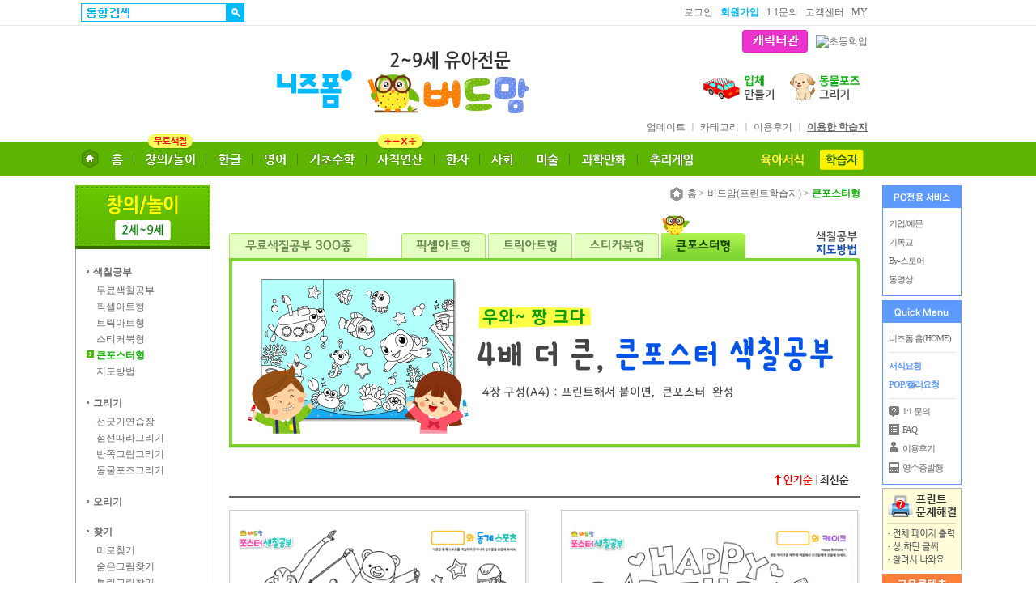

--- FILE ---
content_type: text/html; charset=UTF-8
request_url: https://birdmom.nizform.com/list.htm?div=47&divc2=195
body_size: 129177
content:
<!DOCTYPE html>
<html lang="ko">

<head>
   <title>니즈폼 버드맘 콘텐츠 목록</title>
   <link rel="shortcut icon" href="https://www.nizform.com/nizform_ico.ico">
   <meta http-equiv="Content-Type" content="text/html; charset=utf-8">
   <meta name="author" content="니즈폼 Nizform">
   <meta name="robots" content="all">
   <meta name="revisit-after" content="2 days">
   <meta http-equiv="pragma" content="no-cashe">
   <meta name="Subject" content="니즈폼 버드맘 콘텐츠 목록">
   <meta name="keyword" content="유아프린트학습지, 무료색칠공부, 한글낱말카드, 알파벳카드, 숫자따라쓰기, 선긋기연습장, 세계국기카드">
   <meta name="Keywords" content="유아프린트학습지, 무료색칠공부, 한글낱말카드, 알파벳카드, 숫자따라쓰기, 선긋기연습장, 세계국기카드">
   <meta name="description" content="2~9세 유아프린트학습지전문, 무료색칠공부300종, 한글낱말카드, 알파벳따라쓰기, 숫자쓰기, 국기카드">
   <meta property="og:type" content="website">
   <meta property="og:title" content="니즈폼 버드맘 콘텐츠 목록">
   <meta property="og:site_name" content="니즈폼">
   <meta property="og:description" content="2~9세 유아프린트학습지전문, 무료색칠공부300종, 한글낱말카드, 알파벳따라쓰기, 숫자쓰기, 국기카드">
   <meta property="og:image" content="https://www.nizform.com/kidsform/birdmom_logo.gif">
   <link href="https://www.nizform.com/nizform_2013.css" rel="stylesheet" type="text/css">
   <script>
      //로그인
      function Login_yes() {
         con = confirm("로그인 후, 이용 가능합니다.");
         if (con == true) {
            window.location.href = "https://www.nizform.com/member/login.htm?url=birdmom.nizform.com%2Flist.htm%3Fdiv%3D47%26divc2%3D195";
         } else {
            return;
         }
      }
      //로그인
      function Login_yes2() {
         con = confirm("로그인 후, 이용 가능합니다.");
         if (con == true) {
            window.location.href = "https://www.nizform.com/member/login.htm?url=birdmom.nizform.com%2Flist.htm%3Fdiv%3D47%26divc2%3D195";
         } else {
            return;
         }
      }

      //정회원전환
      function Pay_Change_yes(change_path) {
         con = confirm("        정회원 콘텐츠입니다.\n\n       지금, 정회원이 되시면\n모든 정회원 콘텐츠를 이용할 수 있습니다.  ");
         if (con == true) {
            window.location.replace(change_path);
         } else {
            return;
         }
      }

      //VIP회원전환
      function Pay_Change_yes2(change_path) {

         con = confirm("          VIP회원 서비스입니다.\n\n             VIP회원이 되시면,\n모든 VIP회원 서비스를 이용할 수 있습니다.");
         if (con == true) {
            window.location.replace(change_path);
         } else {
            return;
         }
      }

      //기업회원전환
      function Pay_Change_yes3(change_path) {

         con = confirm("현재 회원님은 개인회원입니다.\n본 콘텐츠는 [기업회원전용]콘텐츠입니다.\n\n지금, 기업회원으로 전환하시면,\n기업회원콘텐츠를 이용할 수 있습니다.\n\n* 개인회원이 기업회원으로 전환할 경우,\n콘텐츠 총 다운로드 및 프린트 개수가 2배로 늘어납니다.");
         if (con == true) {
            window.location.replace(change_path);
         } else {
            return;
         }
      }

      //기업회원전환
      function biz_convert(url) {

         var newwin = window.open(url, 'biz_convert_popup', 'width=450,height=270');

         if (newwin == null) {
            alert('팝업차단 설정을 해제하셔야 합니다.');
         } else {
            newwin.focus();
         }
         return false;

      }


      //프린트용서식
      function PrintViewF(key) {
         Psubform.target = "PrintViewForm";
         Psubform.kid.value = key;
         Psubform.action = "/PrintView.htm";
         Psubform.submit();
      }

      //PPT/이미지 다운로드
      function DownViewF(key, key2) {
         Dsubform.target = "DownViewForm";
         Dsubform.pcode.value = key;
         Dsubform.pg.value = key2;
         Dsubform.action = "https://www.nizform.com/designform/downloadAll.htm";
         Dsubform.submit();
      }

      //XP일 경우 ActiveX 수동설치(2015.7.30)
      function PrintViewMore() {
         alert("2021년 1월 1일부터 Windows XP, 비스타(Vista)는 Microsoft에서 보안상 지원이 종료된 운영체제입니다.\n\n지원 중단으로 프린트가 정상 작동되지 않을 수 있습니다.");
         window.location.href = "https://www.nizform.com/center/faqViews.htm?fid=111&article=22&cate=3";
      }

      // 이미지 보기
      function ImgViewOn(hi, path, iname) {
         var str_html = "";
         str_html = "<meta http-equiv='Content-Type' content='text/html; charset=utf-8'>"
         str_html += "<table width='132' border='0' cellpadding='0' cellspacing='0'>"
         str_html += "<tr>"
         str_html += "<td colspan='2'><img src='https://www.nizform.com/form/img/list_popup/title01.gif' width='128' height='4'></td>"
         str_html += "<td width='4'></td>"
         str_html += "</tr>"
         str_html += "<tr>"
         str_html += "<td colspan='2'><table width='128' border='0' cellspacing='0' cellpadding='0'>"
         str_html += "<tr>"
         str_html += "<td width='4' background='https://www.nizform.com/form/img/list_popup/title02.gif'></td>"
         str_html += "<td align='center' valign='top'><p><img src='" + path + "' width='120' height='" + hi + "'></p></td>"
         str_html += "<td width='4' background='https://www.nizform.com/form/img/list_popup/title03.gif'></td>"
         str_html += "</tr>"
         str_html += "</table></td>"
         str_html += "<td width='4'  background='https://www.nizform.com/form/img/list_popup/shadow.gif' style='filter:Alpha(Opacity=10)'></td>"
         str_html += "</tr>"
         str_html += "<tr>"
         str_html += "<td colspan='2'><img src='https://www.nizform.com/form/img/list_popup/title04.gif' width='128' height='20'></td>"
         str_html += "<td width='4'  background='https://www.nizform.com/form/img/list_popup/shadow.gif' style='filter:Alpha(Opacity=10)'></td>"
         str_html += "</tr>"
         str_html += "<tr>"
         str_html += "<td width='4' height='4'></td>"
         str_html += "<td width='124' height='4'  background='https://www.nizform.com/form/img/list_popup/shadow.gif' style='filter:Alpha(Opacity=10)'></td>"
         str_html += "<td width='4' height='4'  background='https://www.nizform.com/form/img/list_popup/shadow.gif' style='filter:Alpha(Opacity=10)'></td>"
         str_html += "</tr>"
         str_html += "</table>";
         Layer_Img_View.innerHTML = str_html;
      }
      // 이미지 위치설정
      function ImgLocation() {
         var agent = navigator.userAgent.toLowerCase();
         if (agent.search("edge/") > -1) {
            //alert("edge.");
            x = event.pageX;
            y = event.pageY;
         } else {
            x = event.clientX;
            y = event.clientY
            //alert("aa");

         }

         Layer_Img_View.style.left = x + document.documentElement.scrollLeft - 120 + "px";
         Layer_Img_View.style.top = y + 15 + document.documentElement.scrollTop + "px";
      }


      // 이미지 숨김
      function ImgViewOff() {
         Layer_Img_View.innerHTML = '';
      }

      function MshowF(key) {
         if (key == "1") {
            BannerView01.style.display = "none";
            BannerView02.style.display = "block";
         } else {
            BannerView01.style.display = "block";
            BannerView02.style.display = "none";
         }

      }

      function MM_preloadImages() { //v3.0
         var d = document;
         if (d.images) {
            if (!d.MM_p) d.MM_p = new Array();
            var i, j = d.MM_p.length,
               a = MM_preloadImages.arguments;
            for (i = 0; i < a.length; i++)
               if (a[i].indexOf("#") != 0) {
                  d.MM_p[j] = new Image;
                  d.MM_p[j++].src = a[i];
               }
         }
      }

      function MM_findObj(n, d) { //v4.01
         var p, i, x;
         if (!d) d = document;
         if ((p = n.indexOf("?")) > 0 && parent.frames.length) {
            d = parent.frames[n.substring(p + 1)].document;
            n = n.substring(0, p);
         }
         if (!(x = d[n]) && d.all) x = d.all[n];
         for (i = 0; !x && i < d.forms.length; i++) x = d.forms[i][n];
         for (i = 0; !x && d.layers && i < d.layers.length; i++) x = MM_findObj(n, d.layers[i].document);
         if (!x && d.getElementById) x = d.getElementById(n);
         return x;
      }

      function MM_swapImage() { //v3.0
         var i, j = 0,
            x, a = MM_swapImage.arguments;
         document.MM_sr = new Array;
         for (i = 0; i < (a.length - 2); i += 3)
            if ((x = MM_findObj(a[i])) != null) {
               document.MM_sr[j++] = x;
               if (!x.oSrc) x.oSrc = x.src;
               x.src = a[i + 2];
            }
      }

      function MM_swapImgRestore() { //v3.0
         var i, x, a = document.MM_sr;
         for (i = 0; a && i < a.length && (x = a[i]) && x.oSrc; i++) x.src = x.oSrc;
      }

      function PW_check_yes() {

                  alert('회원님은 현재 \' 아이디\'로 로그인중입니다.\n\n니즈폼의 주요 서비스 이용을 위해서는,\n니즈폼 비밀번호 등록이 필요합니다.');
         window.location.href = 'https://www.nizform.com/mynizform/sns_join_pw.html?url=birdmom.nizform.com%2Flist.htm%3Fdiv%3D47%26divc2%3D195';
      }

      //힌트 정답
      function Hint(key) {
                     Login_yes();
         
      }
   </script>
</head>



      <body leftmargin="0" topmargin="0" marginwidth="0" marginheight="0" oncontextmenu="return false" onselectstart="return false" ondragstart="return false">
            <DIV id="Layer_Img_View" style="BORDER-RIGHT: 1px; BORDER-TOP: 1px; Z-INDEX: 1; LEFT: 600px; BORDER-LEFT: 1px; WIDTH: 1px; BORDER-BOTTOM: 1px; POSITION: absolute; TOP: 300px; HEIGHT: 1px"></DIV>
      <script>
	var meta = document.createElement('meta');
	meta.httpEquiv = "format-detection";
	meta.content = "telephone=no";
	document.getElementsByTagName('head')[0].appendChild(meta);
</script>
<script>
	function Check_search() {
		if (search_form.src_word.value) {
			if (search_form.src_word.value == "무료서식" || search_form.src_word.value == "%B9%AB%B7%E1%BC%AD%BD%C4") {
				search_form.action = "https://www.nizform.com/form/search_free.htm";
			} else if (search_form.src_word.value == "무료 서식" || search_form.src_word.value == "%B9%AB%B7%E1+%BC%AD%BD%C4") {
				search_form.action = "https://www.nizform.com/form/search_free.htm";
			} else if (search_form.src_word.value == "무료" || search_form.src_word.value == "%B9%AB%B7%E1") {
				search_form.action = "https://www.nizform.com/form/search_free.htm";
			} else {
				search_form.action = "https://www.nizform.com/form/search_all.htm";
			}
			search_form.submit();
			return true;
		}
		return false;
	}

	function SearchInF() {
		var searchform2 = event.srcElement;
		if (event.type == "focus") {
			searchform2.backgroundImage = "url()";
		}
	}

	//프린트용서식
	function PrintViewF_go() {

		var browserName = navigator.userAgent.toLowerCase();

		if (browserName.indexOf("trident") != -1) { //IE 11
			window.document.getElementById('PrintViewForm').contentWindow.document.execCommand('print', false, null);
		} else {
			parent.frames['PrintViewForm'].focus();
			parent.frames['PrintViewForm'].print();
		}

		setTimeout(function() {
			document.getElementById('PrintViewForm').contentWindow.document.body.innerHTML = "";
		}, 100);
	}

	// 자녀등록 없음 안내 및 자녀등록 페이지 이동 컨펌
	function No_child_yes() {

		var confirm_msg = "니즈폼>버드맘 서비스는\n2~9세에 특화된 유아전문 맞춤 서비스입니다.\n\n본 서비스는 [학습자(자녀)등록] 후 이용 가능합니다.\n\n현재 회원님은 등록된 자녀가 없습니다.\n자녀 등록을 하시겠습니까?";

		if (confirm(confirm_msg)) {

			location.href = "https://www.nizform.com/growup/child_registe.htm";

		} else {
			return false;
		}

	}
</script>


<link rel="shortcut icon" href="https://www.nizform.com/nizform_ico.ico"><table style="width:100%" class="cell0">
	<tr>
		<td align="center">
			<table style="width:100%" class="cell0">
				<tr>
					<td align="centeR" height="31">
						<table style="width:1080px" class="cell0">
							<tr>
								<td align="center" style="width:972px">
									<table style="width:972px" class="cell0">
										<form name="search_form" method="get" action="" onsubmit="return Check_search()">
											<tr>
												<td width="200" height="23">
													<table class="cell0">
														<tr>
															<td style="vertical-align: top; padding-top:0px;"><input name="src_word" class="searchtops" id="searchform2" style="box-sizing:content-box; width:178px; height:21px; padding:0; background:url(https://www.nizform.com/kidsform/img/search_text.gif) no-repeat; text-align:left;" value="" onfocus="this.style.backgroundImage='';"></td>
															<td width="22" style="vertical-align: top; padding-top:0px;"><input type="image" src="https://www.nizform.com/kidsform/img/131016/search_icon.gif" alt="통합검색" width="22" height="23" onclick="return Check_search()"></td>
														</tr>
													</table>
												</td>
												<td width="772" align="right">
													<!--<a href="#즐겨찾기" onclick="window.external.AddFavorite('http://birdmom.nizform.com', '[버드맘] 엄마표프린트학습지')">즐겨찾기</a><img src="https://www.nizform.com/main/img/icon_20110114/arrow_icon.gif" style="vertical-align:middle">-->
													<span style="margin-left:30px"><a href="https://www.nizform.com/member/login.htm?url=birdmom.nizform.com%2Flist.htm%3Fdiv%3D47%26divc2%3D195">로그인</a>&nbsp;&nbsp;&nbsp;<a href="https://www.nizform.com/member/join.htm"><font style="color:#00B9FF"><b>회원가입</b></font></a>&nbsp;&nbsp;&nbsp;<a href="https://www.nizform.com/member/login.htm?url=%2Fcenter%2FaskList.htm%3F">1:1문의</a>&nbsp;&nbsp;&nbsp;<a href="https://www.nizform.com/center/index.htm">고객센터</a>&nbsp;&nbsp;&nbsp;<a href="https://www.nizform.com/member/login.htm?url=%2Fmynizform%2F">MY</a></span>
												</td>
											</tr>
										</form>
									</table>
								</td>
								<td style="width:108px">&nbsp;</td>
							</tr>
						</table>
					</td>
				</tr>
			</table>

			<table style="width:100%" class="cell0">
				<tr>
					<td height="1" style="line-height:1px; background:#e7e7e7"></td>
				</tr>
				<tr>
					<td align="centeR" height="98">
						<table style="width:1080px" class="cell0">
							<tr>
								<td align="center" style="width:972px">
									<table style="width:972px" class="cell0">
										<tr>
											<td height="5" colspan="5"></td>
										</tr>
										<tr>
											<td width="242" height="129" valign="bottom"></td>
											<td width="97"><a href="http://www.nizform.com"><img src="https://www.nizform.com/kidsform/img/150526/nizform.gif" alt="니즈폼" width="112" height="79"></a></td>
											<td width="194"><a href="https://birdmom.nizform.com/index.htm?PAD=nizB14120801"><img src="https://www.nizform.com/kidsform/img/150526/logo.gif" alt="유아프린트학습지전문 버드맘" width="200" height="79"></a></td>
											<td></td>
											<td align="right" valign="bottom">
												<table style="width:100%" class="cell0">
													<tr>
														<td height="50" align="right" valign="top">
															<table class="cell0">
																<tr>
																	<td><a href="https://www.nizform.com/character/index.htm"><img src="https://www.nizform.com/childform/img/family/cha.gif" alt="캐릭터관"></a></td>
																	<td style="width:10px"></td>
																	<td align="right"><a href="http://www.nizform.com/childform/index.htm?PAD=nizM13112011"><img src="https://www.nizform.com/character/img/180417/btn2.gif" alt="초등학업"></a></td>
																</tr>
															</table>
														</td>
													</tr>

													<tr>
														<td height="42" align="right">
															<table class="cell0">
																<tr>
																	<td><a href="https://birdmom.nizform.com/list.htm?div=47&divc2=161"><img src="https://www.nizform.com/kidsform/img/basic_kidsform/lbn1.gif" alt="입체만들기"></a></td>
																	<td width="10"></td>
																	<td><a href="https://birdmom.nizform.com/list.htm?div=47&divc2=105"><img src="https://www.nizform.com/kidsform/img/basic_kidsform/rbn2.gif" alt="동물포즈그리기"></a></td>
																</tr>
															</table>
														</td>
													</tr>
													<tr>
														<td height="16"></td>
													</tr>
													<tr>
														<td height="21" align="right" valign="bottom">
															<a href="https://birdmom.nizform.com/list.htm?div=902&PAD=nizP14011601">업데이트</a> <span style="letter-spacing:-1">
																<font color="a5a4a4">ㅣ</font>
															</span><a href="https://birdmom.nizform.com/service.htm?PAD=nizP13112703">카테고리</a>
															<span style="letter-spacing:-1">
																<font color="a5a4a4">ㅣ</font>
															</span>
															<a href="https://birdmom.nizform.com/reviewList.htm?PAD=nizP13112702">이용후기</a>
															<!--<a href="https://www.nizform.com/kidsform/reviewList.htm?PAD=nizP13112702">이용후기</a>-->
															<span style="letter-spacing:-1">
																<font color="a5a4a4">ㅣ</font>
															</span>
															<a href="https://birdmom.nizform.com/myDownList.htm"><b><u>이용한 학습지</u></b></a>
														</td>
													</tr>
												</table>
											</td>
										</tr>
									</table>
								</td>
								<td style="width:108px">
									<!--퀵보드여백-->
								</td>
							</tr>
						</table>
					</td>
				</tr>
			</table>

			<table style="width:100%" class="cell0">
				<tr>
					<td height="42" align="center" background="https://www.nizform.com/kidsform/img/131016/topmenu/bg.gif" bgcolor="5eb501">
						<table style="width:1080px" class="cell0">
							<tr>
								<td align="center" style="width:972px">

									<table style="width:972px" class="cell0">
										<tr>
											<td><a href="https://birdmom.nizform.com/index.htm"><img src="https://www.nizform.com/kidsform/img/topmenu_180403/m01.gif" alt="홈"></a></td>
											<td><a href="https://birdmom.nizform.com/list.htm?div=47&divc2=11"><img src="https://www.nizform.com/kidsform/img/topmenu_180403/m02.gif" alt="창의/놀이"></a></td>
											<td><a href="https://birdmom.nizform.com/list.htm?div=47&divc2=34"><img src="https://www.nizform.com/kidsform/img/topmenu_180403/m03.gif" alt="한글"></a></td>
											<td><a href="https://birdmom.nizform.com/list.htm?div=47&divc2=60"><img src="https://www.nizform.com/kidsform/img/topmenu_180403/m04.gif" alt="영어"></a></td>
											<td><a href="https://birdmom.nizform.com/list.htm?div=47&divc2=39"><img src="https://www.nizform.com/kidsform/img/topmenu_180403/m05.gif" alt="기초수학"></a></td>
											<td><a href="https://birdmom.nizform.com/list.htm?div=47&divc2=86"><img src="https://www.nizform.com/kidsform/img/topmenu_180403/m06_1_1.gif" alt="사칙연산"></a></td>
											<td><a href="https://birdmom.nizform.com/list.htm?div=47&divc2=22&divc3=11"><img src="https://www.nizform.com/kidsform/img/topmenu_180403/m07.gif" alt="한자"></a></td>
											<td><a href="https://birdmom.nizform.com/list.htm?div=47&divc2=163"><img src="https://www.nizform.com/kidsform/img/topmenu_180403/m08.gif" alt="사회"></a></td>
											<td><a href="https://birdmom.nizform.com/list.htm?div=47&divc2=44"><img src="https://www.nizform.com/kidsform/img/topmenu_211122/m09.gif" alt="미술"></a></td>
											<td><a href="https://birdmom.nizform.com/list_c.htm?div=47&divc2=167&div2=2&vo=D"><img src="https://www.nizform.com/kidsform/img/topmenu_211122/m10.gif" alt="과학만화"></a></td>
											<td><a href="https://birdmom.nizform.com/list_c.htm?div=47&divc2=171"><img src="https://www.nizform.com/kidsform/img/topmenu_211122/m11.gif" alt="추리게임"></a></td>
											<td width="52"></td>
											<td><a href="https://birdmom.nizform.com/list.htm?div=47&divc2=157"><img src="https://www.nizform.com/kidsform/img/topmenu_211122/m12.gif" alt="육아서식"></a></td>
											<td><a href="https://www.nizform.com/growup/child_list.htm"><img src="https://www.nizform.com/kidsform/img/topmenu_211122/m13.gif" alt="학습자"></a></td>
										</tr>
									</table>
								</td>
								<td style="width:108px">&nbsp;
									<!-- 퀵보드여백/수정시삭제금지 -->
								</td>
							</tr>
						</table>
					</td>
				</tr>
			</table>
		</td>
	</tr>
</table>


      <table width="100%" cellspacing="0" cellpadding="0">
         <tr>
            <td height="12"></td>
         </tr>
      </table>

      <table width="100%" cellspacing="0" cellpadding="0">
         <tr>
            <td align="center">
               <table width="1080" cellspacing="0" cellpadding="0">
                  <tr>
                     <td width="987" valign="top">
                        <!------------------------------------------ 메인 ------------------------------------------>
                        <table width="987" cellspacing="0" cellpadding="0">
                           <tr>
                              <td width="172" valign="top">
                                 
<script>
    //등록한 자녀수 체크
    function ChildAddF() {
        alert("자녀등록은 2명까지 가능합니다.")
        // window.location.href = "https://www.nizform.com/growup/child_add.htm";
    }
</script>


    <table width="167" cellspacing="0" cellpadding="0" style="display:">
        <tr>
            <td><a href="list.htm?div=47&divc2=11"><img src="https://www.nizform.com/kidsform/img/131016/left_t1_1.gif" alt="창의/놀이교구" width="167" height="79"></a></td>
        </tr>
        <tr>
            <td background="https://www.nizform.com/excel/img/130729/left_bg.gif">
                <table width="167" cellspacing="14" cellpadding="0">
                    <tr>
                        <td>
                            <table width="139" cellspacing="0" cellpadding="0">
                                <tr>
                                    <td width="139" height="6"></td>
                                </tr>
                                <tr>
                                    <td>
                                        <table width="139" cellspacing="0" cellpadding="0">
                                            <tr>
                                                <td width="139"><img src="https://www.nizform.com/childform/img/20131118/dot2.gif" width="8" height="7"><a href="list.htm?div=47&divc2=11"><b>색칠공부</b></a></td>
                                            </tr>
                                            <tr>
                                                <td height="5"></td>
                                            </tr>
                                            <tr>
                                                <td align="left">
                                                    <table width="139" cellspacing="0" cellpadding="0">
                                                                                                                <tr>
                                                            <td width="12" height="20">&nbsp;</td>
                                                            <td height="20"><a href="https://birdmom.nizform.com/list.htm?div=47&divc2=11">무료색칠공부</a></td>
                                                        </tr>
                                                                                                                <tr>
                                                            <td width="12" height="20">&nbsp;</td>
                                                            <td height="20"><a href="https://birdmom.nizform.com/list.htm?div=47&divc2=181">픽셀아트형</a></td>
                                                        </tr>
                                                                                                                <tr>
                                                            <td width="12" height="20">&nbsp;</td>
                                                            <td height="20"><a href="https://birdmom.nizform.com/list.htm?div=47&divc2=154">트릭아트형</a></td>
                                                        </tr>
                                                                                                                <tr>
                                                            <td width="12" height="20">&nbsp;</td>
                                                            <td height="20"><a href="https://birdmom.nizform.com/list.htm?div=47&divc2=153">스티커북형</a></td>
                                                        </tr>
                                                                                                                <tr>
                                                            <td width="12" height="20"><img src="https://www.nizform.com/kidsform/img/131016/arrow.gif" width="12" height="15" style="margin-top:2"></td>
                                                            <td height="20"><a href="https://birdmom.nizform.com/list.htm?div=47&divc2=195"><strong><font color="0db400">큰포스터형</font></strong></a></td>
                                                        </tr>
                                                                                                                <tr>
                                                            <td width="12" height="20">&nbsp;</td>
                                                            <td height="20"><a href="https://birdmom.nizform.com//list.htm?div=47&divc2=11&div2=6">지도방법</a></td>
                                                        </tr>
                                                    </table>
                                                </td>
                                            </tr>
                                            <tr>
                                                <td height="20"></td>
                                            </tr>
                                            <tr>
                                                <td width="139"><img src="https://www.nizform.com/childform/img/20131118/dot2.gif" width="8" height="7"><a href="list.htm?div=47&divc2=24"><b>그리기</b></a></td>
                                            </tr>
                                            <tr>
                                                <td height="5"></td>
                                            </tr>
                                            <tr>
                                                <td align="left">
                                                    <table width="139" cellspacing="0" cellpadding="0">
                                                        <tr>
                                                                                                                        <td width="12" height="20">&nbsp;</td>
                                                            <td height="20"><a href="https://birdmom.nizform.com/list.htm?div=47&divc2=24">선긋기연습장</a></td>
                                                        </tr>
                                                        <tr>
															                                                            <td width="12" height="20">&nbsp;</td>
                                                            <td height="20"><a href="https://birdmom.nizform.com/list.htm?div=47&divc2=93">점선따라그리기</a></td>
                                                        </tr>
                                                        <tr>
                                                                                                                        <td width="12" height="20">&nbsp;</td>
                                                            <td height="20"><a href="https://birdmom.nizform.com/list.htm?div=47&divc2=68">반쪽그림그리기</a></td>
                                                        </tr>
                                                        <tr>
                                                                                                                        <td width="12" height="20">&nbsp;</td>
                                                            <td height="20"><a href="https://birdmom.nizform.com/list.htm?div=47&divc2=105">동물포즈그리기</a></td>
                                                        </tr>
                                                    </table>
                                                </td>
                                            </tr>
                                            <tr>
                                                <td height="20"></td>
                                            </tr>
                                            <tr>
                                                <td width="139"><img src="https://www.nizform.com/childform/img/20131118/dot2.gif" width="8" height="7"><a href="list.htm?div=47&divc2=199"><b>오리기</b></a></td>
                                            </tr>
                                            <tr>
                                                <td height="20"></td>
                                            </tr>
                                            <tr>
                                                <td width="139"><img src="https://www.nizform.com/childform/img/20131118/dot2.gif" width="8" height="7"><a href="list.htm?div=47&divc2=12"><b>찾기</b></a></td>
                                            </tr>
                                            <tr>
                                                <td height="5"></td>
                                            </tr>
                                            <tr>
                                                <td align="left">
                                                    <table width="139" cellspacing="0" cellpadding="0">
                                                        <tr>
                                                                                                                        <td width="12" height="20">&nbsp;</td>
                                                            <td height="20"><a href="https://birdmom.nizform.com/list.htm?div=47&divc2=12">미로찾기</a></td>
                                                        </tr>
                                                        <tr>
                                                                                                                        <td width="12" height="20">&nbsp;</td>
                                                            <td height="20"><a href="https://birdmom.nizform.com/list.htm?div=47&divc2=205">숨은그림찾기</a></td>
                                                        </tr>
                                                        
                                                        <tr>
                                                            <td width="12" height="20">&nbsp;</td>
                                                            <td height="20"><a href="https://birdmom.nizform.com/list.htm?div=47&divc2=96">틀린그림찾기</a></td>
                                                        </tr>
                                                        <tr>
                                                             <td width="12" height="20">&nbsp;</td>
                                                            <td height="20"><a href="https://birdmom.nizform.com/list.htm?div=47&divc2=32">같은그림찾기</a></td>
                                                        </tr>

                                                        <tr>
                                                             <td width="12" height="20">&nbsp;</td>
                                                            <td height="20"><a href="https://birdmom.nizform.com/list.htm?div=47&divc2=67">반쪽그림찾기</a></td>
                                                        </tr>
                                                        <tr>
                                                             <td width="12" height="20">&nbsp;</td>
                                                            <td height="20"><a href="https://birdmom.nizform.com/list.htm?div=47&divc2=104">그림자찾기</a></td>
                                                        </tr>
                                                        <tr>
                                                             <td width="12" height="20">&nbsp;</td>
                                                            <td height="20"><a href="https://birdmom.nizform.com/list.htm?div=47&divc2=77">규칙찾기</a></td>
                                                        </tr>
                                                    </table>
                                                </td>
                                            </tr>
                                            <tr>
                                                <td height="20"></td>
                                            </tr>
                                            <tr>
                                                <td width="139"><img src="https://www.nizform.com/childform/img/20131118/dot2.gif" width="8" height="7"><a href="list.htm?div=47&divc2=42"><b>공작</b></a></td>
                                            </tr>
                                            <tr>
                                                <td height="5"></td>
                                            </tr>
                                            <tr>
                                                <td align="left">
                                                    <table width="139" cellspacing="0" cellpadding="0">
                                                        <tr>
                                                             <td width="12" height="20">&nbsp;</td>
                                                            <td height="20"><a href="https://birdmom.nizform.com/list.htm?div=47&divc2=42">가면만들기</a></td>
                                                        </tr>
                                                                                                                <tr>
                                                            <td width="12" height="20">&nbsp;</td>
                                                            <td height="20"><a href="https://birdmom.nizform.com/list.htm?div=47&divc2=91">왕관만들기</a></td>
                                                        </tr>
                                                                                                                <tr>
                                                            <td width="12" height="20">&nbsp;</td>
                                                            <td height="20"><a href="https://birdmom.nizform.com/list.htm?div=47&divc2=97">머리띠만들기</a></td>
                                                        </tr>
                                                                                                                <tr>
                                                            <td width="12" height="20">&nbsp;</td>
                                                            <td height="20"><a href="https://birdmom.nizform.com/list.htm?div=45&divc2=46">고깔모자만들기</a></td>
                                                        </tr>
                                                                                                                <tr>
                                                            <td width="12" height="20">&nbsp;</td>
                                                            <td height="20"><a href="https://birdmom.nizform.com/list.htm?div=47&divc2=49">종이접기</a></td>
                                                        </tr>
                                                                                                                <tr>
                                                            <td width="12" height="20">&nbsp;</td>
                                                            <td height="20"><a href="https://birdmom.nizform.com/list.htm?div=47&divc2=82">가위바위보 카드</a></td>
                                                        </tr>
                                                                                                                <tr>
                                                            <td width="12" height="20">&nbsp;</td>
                                                            <td height="20"><a href="https://birdmom.nizform.com/list.htm?div=47&divc2=161">입체만들기</a></td>
                                                        </tr>
                                                    </table>
                                                </td>
                                            </tr>
                                            <tr>
                                                <td height="20"></td>
                                            </tr>
                                            <tr>
                                                <td width="139"><img src="https://www.nizform.com/childform/img/20131118/dot2.gif" width="8" height="7"><a href="list.htm?div=47&divc2=101"><b>칠교놀이</b></a></td>
                                            </tr>

                                            <tr>
                                                <td height="5"></td>
                                            </tr>
                                        </table>
                                    </td>
                                </tr>
                            </table>
                        </td>
                    </tr>
                </table>
            </td>
        </tr>
        <tr>
            <td height="6" background="https://www.nizform.com/excel/img/130729/left_bg.gif"></td>
        </tr>
        <tr>
            <td height="1" bgcolor="a5a4a4"></td>
        </tr>


    </table>

<table width="162" cellspacing="0" cellpadding="0">
    <tr>
        <td height="8"></td>
    </tr>
    <!--<tr>
	<td><a href="https://birdmom.nizform.com/reviewList.htm"><img src="https://www.nizform.com/kidsform/img/131016/r1.gif" width="167" height="36" ></a></td>
  </tr>-->
    <tr>
        <td><a href="https://birdmom.nizform.com/reviewList.htm"><img src="https://www.nizform.com/kidsform/img/131016/r2.gif" alt="유아/교구 이용후기 등록" width="167" height="26"></a></td>
    </tr>
    <tr>
        <td height="7"></td>
    </tr>
    <tr>
        <td><a href="https://www.nizform.com/formmanage/index.htm" target="_blank"><img src="https://www.nizform.com/kidsform/img/131016/banner.gif" alt="찾는 유아/교구가 없으세요? 빠른 서식요청" width="167" height="79"></a></td>
    </tr>
</table>
                              </td>
                              <td width="15"></td>
                              <td width="780" valign="top">

                                 <table style="width:780px" cellspacing="0" cellpadding="0">
                                    <tr>
                                       <td align="right">
                                          <table style="width:780px" cellspacing="0" cellpadding="0">
                                             <tr>
                                                <td height="2"></td>
                                             </tr>
                                             <tr>
                                                <td align="right" valign="bottom"><a href="https://www.nizform.com"><img src="https://www.nizform.com/excel/img/130729/home.gif" alt="홈" width="21" height="18" align="absbottom">홈</a> &gt;&nbsp;<a href="index.htm">버드맘(프린트학습지)</a>&nbsp;&gt;&nbsp;<font color="0db400"><strong>큰포스터형</strong></font>
                                                </td>
                                             </tr>
                                          </table>
                                       </td>
                                    </tr>
                                    <tr>
                                       <td height="10">&nbsp;</td>
                                    </tr>
                                 </table>
                                 
                                 <table style="width:780px" cellspacing="0" cellpadding="0">
                                    <tr>
                                       <td>
                                                                                 </td>
                                    </tr>
                                    <tr>
                                       <td>

                                          <table style="width:780px"  cellspacing="0" cellpadding="0">
	<tr>
	  <td><table width="100%"  cellspacing="0" cellpadding="0">
          <tr>
            <td><table  cellspacing="0" cellpadding="0">
              <tr>

			<td>
				<table width="780" border="0" cellspacing="0" cellpadding="0">
					<tr>
						<td>
							<table width="100%" border="0" cellspacing="0" cellpadding="0">
								<tr>
									<td><a href="./list.htm?div=47&divc2=11"><img src="https://www.nizform.com/kidsform/img/tm43/m1.gif" alt="무료색칠공부" border="0"></a></td>
									<td width="40">&nbsp;</td>
									<td width="107"><a href="./list.htm?div=47&divc2=181"><img src="https://www.nizform.com/kidsform/img/tm43/m11.gif" alt="픽셀아트형" border="0"></a></td>
									<td width="107"><a href="./list.htm?div=47&divc2=154"><img src="https://www.nizform.com/kidsform/img/tm43/m5.gif" alt="트릭아트형" border="0"></a></td>
									<td width="107"><a href="./list.htm?div=47&divc2=153"><img src="https://www.nizform.com/kidsform/img/tm43/m6.gif" alt="스티커북형" border="0"></a></td>
									<td width="107"><a href="./list.htm?div=47&divc2=195"><img src="https://www.nizform.com/kidsform/img/tm43/m12_1.gif" alt="큰포스터형" border="0"></a></td>
									<td width="80"></td>
									<td align="right" valign="bottom"><a href="./list.htm?div=47&divc2=11&div2=6"><img src="https://www.nizform.com/kidsform/img/tm43/mtab11.gif" alt="색칠공부 지도방법" border="0"></a></td>
								</tr>
							</table>
						</td>
					</tr>
				</table>
			</td>
			                </tr>
            </table></td>
            </tr>

			<tr>
				<td><table width="100%" border="0" cellspacing="0" cellpadding="0">
					<tr>
					  <td width="7" style="line-height:1px"><img src="https://www.nizform.com/childform/img/tabmenu_120625/bg1.gif" width="7" height="7"></td>
					  <td background="https://www.nizform.com/childform/img/tabmenu_120625/bg2.gif"></td>
					  <td width="7" style="line-height:1px"><img src="https://www.nizform.com/childform/img/tabmenu_120625/bg3.gif" width="7" height="7"></td>
					</tr>
					<tr>
					  <td background="https://www.nizform.com/childform/img/tabmenu_120625/bg4.gif">&nbsp;</td>
					  <td><table width="100%" border="0" cellspacing="0" cellpadding="10">
						  <tr>
							<td align="center"><img src="https://www.nizform.com/kidsform/img/tm_150916/t_img4.png"  alt="큰포스터색칠공부"></td>
						  </tr>
					  </table></td>
					  <td background="https://www.nizform.com/childform/img/tabmenu_120625/bg5.gif"></td>
					</tr>
					<tr>
					  <td style="line-height:1px"><img src="https://www.nizform.com/childform/img/tabmenu_120625/bg6.gif" width="7" height="8"></td>
					  <td background="https://www.nizform.com/childform/img/tabmenu_120625/bg7.gif"></td>
					  <td style="line-height:1px"><img src="https://www.nizform.com/childform/img/tabmenu_120625/bg8.gif" width="7" height="8"></td>
					</tr>
				</table></td>
			</tr>        </table></td>
	</tr>

	<tr>
	  <td height="30">&nbsp;</td>
	</tr>
	<tr>
	  <td>

<table style="width:780px"  cellspacing="0" cellpadding="0">
  <tr>
	<td valign="">
	<table width="100%"   cellspacing="0" cellpadding="0">
	  <tr>
		<td><table style="width:780px"   cellspacing="0" cellpadding="0">
			<tr>
				<td width="100%" align="right"><table  cellspacing="0" cellpadding="0">
				  <tr>
					<td width="129" align="right"><a href="?div2=1&div=47&divc2=195&divc3=0&vg=I&vo=P"><img src="http://www.nizform.com/main/img/main_20121121/np1_1.gif" width="55" height="19"  alt="인기순"></a><a href="?div2=1&div=47&divc2=195&divc3=0&vg=I&vo=D"><img src="http://www.nizform.com/main/img/main_20121121/np2.gif" width="54" height="19"   alt="등록일순"></a></td>
				  </tr>
				</table></td>
			</tr>
		</table></td>
	  </tr>
	  <tr>
		<td height="10"></td>
	  </tr>
	  <tr>
		<td height="2" bgcolor="666666"></td>
	  </tr>
	  <tr>
		<td height="15"></td>
	  </tr>
	</table></td>
  </tr>

  <tr>
	<td><table style="width:780px"   cellspacing="0" cellpadding="0">
		
			<tr>
				<td width="50%"  valign="bottom">
					<table width="370"  border="0" cellspacing="0" cellpadding="0">
						<tr>
						  <td width="355"><table width="100%"  border="0" cellspacing="0" cellpadding="0">
							  <tr>
								<td><table width="100%"  border="0" cellpadding="0" cellspacing="1" bgcolor="CECBCE">
									<tr>
									  <td width="120" bgcolor="#FFFFFF"><table width="100%" border="0" cellspacing="5" cellpadding="0">
										<tr>
										  <td align="center"><a href='view.htm?fid=91429'><img src="https://www.nizform.com/preview_img/91429_1767681525.jpg" width="355" border="0" alt=" 미리보기 이미지"></a></td>
										</tr>
									  </table></td>
									</tr>
								</table></td>
								<td width="3" valign="top" bgcolor="EFEFEF" style='line-height:3px; vertical-align:top'><img src="https://www.nizform.com/form/img/search_070820/blank_img.gif" width="3" height="3"></td>
							  </tr>
							  <tr>
								<td height="3" align="left" bgcolor="EFEFEF" style="line-height:3px"><img src="https://www.nizform.com/form/img/search_070820/blank_img.gif" width="3" height="3"></td>
								<td width="3" bgcolor="EFEFEF"></td>
							  </tr>
						  </table></td>
						</tr>
						<tr>
						  <td height="10" align="center"></td>
						</tr>
						<tr>
						  <td align="center" height="21">
						  <table border='0' cellspacing='0' cellpadding='0'><td><a href='view.htm?fid=91429'><SPAN style="font-size:9pt; LETTER-SPACING: -1px">큰포스터색칠공부(동계스포츠)</span></a></td><td>&nbsp;</td><td valign="middle"></td>
						  <td><span style="margin-left:5"><img src='https://www.nizform.com/main/img/main_20121121/new2_t.gif' border='0' align='absmiddle'></span></td>
						  </tr></table>
						  </td>
						</tr>
						<tr>
						  <td height="5" align="center"></td>
						</tr>
						<tr>
						  <td align="center"><table width="100%" border="0" cellspacing="0" cellpadding="0">
							<tr>
							  <!--<td width="67%" align="right"><span style="font-size:8pt; LETTER-SPACING: -1px"><img src="https://www.nizform.com/form/img/icon/regular_member.gif" width="47" height="16" align="absmiddle"></span></td>-->
							  <td width="100%" align="center"><!--<img src='https://www.nizform.com/main/img/main_20121121/m_icon.gif' align='absmiddle'><a href='javascript:Login_yes()' ><img src='https://www.nizform.com/form/img/form_view_120716/down_btn/print_btn2_1.gif' border='0'></a>--><Table border=0 cellpaddin=0 cellspacing=0>
								<tr>
									<td align='center'></td>
 									<td width='59' align='center'><img src='https://www.nizform.com/main/img/main_20121121/m_icon.gif' align='absmiddle'></td>
									<td align='center'><a href='javascript:Login_yes()' ><img src='https://www.nizform.com/form/img/form_view_120716/down_btn/print_btn2_1.gif' border='0'></a></td>
								</tr>
							  </Table></td>
							</tr>
						  </table></td>
						</tr>
					</table></td>
					<td width="50%" align="right" valign="bottom">
					<table width="370"  border="0" cellspacing="0" cellpadding="0">
						<tr>
						  <td width="355"><table width="100%"  border="0" cellspacing="0" cellpadding="0">
							  <tr>
								<td><table width="100%"  border="0" cellpadding="0" cellspacing="1" bgcolor="CECBCE">
									<tr>
									  <td width="120" bgcolor="#FFFFFF"><table width="100%" border="0" cellspacing="5" cellpadding="0">
										<tr>
										  <td align="center"><a href='view.htm?fid=88501'><img src="https://www.nizform.com/preview_img/88501_1625193645.jpg" width="355" border="0" alt=" 미리보기 이미지"></a></td>
										</tr>
									  </table></td>
									</tr>
								</table></td>
								<td width="3" valign="top" bgcolor="EFEFEF" style='line-height:3px; vertical-align:top'><img src="https://www.nizform.com/form/img/search_070820/blank_img.gif" width="3" height="3"></td>
							  </tr>
							  <tr>
								<td height="3" align="left" bgcolor="EFEFEF" style="line-height:3px"><img src="https://www.nizform.com/form/img/search_070820/blank_img.gif" width="3" height="3"></td>
								<td width="3" bgcolor="EFEFEF"></td>
							  </tr>
						  </table></td>
						</tr>
						<tr>
						  <td height="10" align="center"></td>
						</tr>
						<tr>
						  <td align="center" height="21">
						  <table border='0' cellspacing='0' cellpadding='0'><td><a href='view.htm?fid=88501'><SPAN style="font-size:9pt; LETTER-SPACING: -1px">큰포스터색칠공부(케이크)</span></a></td><td>&nbsp;</td><td valign="middle"></td>
						  <td><span style="margin-left:5"><img src='https://www.nizform.com/main/img/main_20121121/new2_t.gif' border='0' align='absmiddle'></span></td>
						  </tr></table>
						  </td>
						</tr>
						<tr>
						  <td height="5" align="center"></td>
						</tr>
						<tr>
						  <td align="center"><table width="100%" border="0" cellspacing="0" cellpadding="0">
							<tr>
							  <!--<td width="67%" align="right"><span style="font-size:8pt; LETTER-SPACING: -1px"><img src="https://www.nizform.com/form/img/icon/regular_member.gif" width="47" height="16" align="absmiddle"></span></td>-->
							  <td width="100%" align="center"><!--<img src='https://www.nizform.com/main/img/main_20121121/m_icon.gif' align='absmiddle'><a href='javascript:Login_yes()' ><img src='https://www.nizform.com/form/img/form_view_120716/down_btn/print_btn2_1.gif' border='0'></a>--><Table border=0 cellpaddin=0 cellspacing=0>
								<tr>
									<td align='center'></td>
 									<td width='59' align='center'><img src='https://www.nizform.com/main/img/main_20121121/m_icon.gif' align='absmiddle'></td>
									<td align='center'><a href='javascript:Login_yes()' ><img src='https://www.nizform.com/form/img/form_view_120716/down_btn/print_btn2_1.gif' border='0'></a></td>
								</tr>
							  </Table></td>
							</tr>
						  </table></td>
						</tr>
					</table></td>
				</tr>
				<tr>
				  <td height="25" colspan="2"></td>
				</tr>
				<tr>
				  <td height="1" colspan="2" background="https://www.nizform.com/designform/img/leftmenu/dotline.gif"></td>
				</tr>
				<tr>
				  <td height="25" colspan="2"></td>
				</tr>
			<tr>
				<td width="50%"  valign="bottom">
					<table width="370"  border="0" cellspacing="0" cellpadding="0">
						<tr>
						  <td width="355"><table width="100%"  border="0" cellspacing="0" cellpadding="0">
							  <tr>
								<td><table width="100%"  border="0" cellpadding="0" cellspacing="1" bgcolor="CECBCE">
									<tr>
									  <td width="120" bgcolor="#FFFFFF"><table width="100%" border="0" cellspacing="5" cellpadding="0">
										<tr>
										  <td align="center"><a href='view.htm?fid=89253'><img src="https://www.nizform.com/preview_img/89253_1687925725.jpg" width="355" border="0" alt=" 미리보기 이미지"></a></td>
										</tr>
									  </table></td>
									</tr>
								</table></td>
								<td width="3" valign="top" bgcolor="EFEFEF" style='line-height:3px; vertical-align:top'><img src="https://www.nizform.com/form/img/search_070820/blank_img.gif" width="3" height="3"></td>
							  </tr>
							  <tr>
								<td height="3" align="left" bgcolor="EFEFEF" style="line-height:3px"><img src="https://www.nizform.com/form/img/search_070820/blank_img.gif" width="3" height="3"></td>
								<td width="3" bgcolor="EFEFEF"></td>
							  </tr>
						  </table></td>
						</tr>
						<tr>
						  <td height="10" align="center"></td>
						</tr>
						<tr>
						  <td align="center" height="21">
						  <table border='0' cellspacing='0' cellpadding='0'><td><a href='view.htm?fid=89253'><SPAN style="font-size:9pt; LETTER-SPACING: -1px">큰포스터색칠공부(눈사람친구들)</span></a></td><td>&nbsp;</td><td valign="middle"></td>
						  <td></td>
						  </tr></table>
						  </td>
						</tr>
						<tr>
						  <td height="5" align="center"></td>
						</tr>
						<tr>
						  <td align="center"><table width="100%" border="0" cellspacing="0" cellpadding="0">
							<tr>
							  <!--<td width="67%" align="right"><span style="font-size:8pt; LETTER-SPACING: -1px"><img src="https://www.nizform.com/form/img/icon/regular_member.gif" width="47" height="16" align="absmiddle"></span></td>-->
							  <td width="100%" align="center"><!--<img src='https://www.nizform.com/main/img/main_20121121/m_icon.gif' align='absmiddle'><a href='javascript:Login_yes()' ><img src='https://www.nizform.com/form/img/form_view_120716/down_btn/print_btn2_1.gif' border='0'></a>--><Table border=0 cellpaddin=0 cellspacing=0>
								<tr>
									<td align='center'></td>
 									<td width='59' align='center'><img src='https://www.nizform.com/main/img/main_20121121/m_icon.gif' align='absmiddle'></td>
									<td align='center'><a href='javascript:Login_yes()' ><img src='https://www.nizform.com/form/img/form_view_120716/down_btn/print_btn2_1.gif' border='0'></a></td>
								</tr>
							  </Table></td>
							</tr>
						  </table></td>
						</tr>
					</table></td>
					<td width="50%" align="right" valign="bottom">
					<table width="370"  border="0" cellspacing="0" cellpadding="0">
						<tr>
						  <td width="355"><table width="100%"  border="0" cellspacing="0" cellpadding="0">
							  <tr>
								<td><table width="100%"  border="0" cellpadding="0" cellspacing="1" bgcolor="CECBCE">
									<tr>
									  <td width="120" bgcolor="#FFFFFF"><table width="100%" border="0" cellspacing="5" cellpadding="0">
										<tr>
										  <td align="center"><a href='view.htm?fid=88856'><img src="https://www.nizform.com/preview_img/88856_1646205764.jpg" width="355" border="0" alt=" 미리보기 이미지"></a></td>
										</tr>
									  </table></td>
									</tr>
								</table></td>
								<td width="3" valign="top" bgcolor="EFEFEF" style='line-height:3px; vertical-align:top'><img src="https://www.nizform.com/form/img/search_070820/blank_img.gif" width="3" height="3"></td>
							  </tr>
							  <tr>
								<td height="3" align="left" bgcolor="EFEFEF" style="line-height:3px"><img src="https://www.nizform.com/form/img/search_070820/blank_img.gif" width="3" height="3"></td>
								<td width="3" bgcolor="EFEFEF"></td>
							  </tr>
						  </table></td>
						</tr>
						<tr>
						  <td height="10" align="center"></td>
						</tr>
						<tr>
						  <td align="center" height="21">
						  <table border='0' cellspacing='0' cellpadding='0'><td><a href='view.htm?fid=88856'><SPAN style="font-size:9pt; LETTER-SPACING: -1px">큰포스터색칠공부(더깊은바닷속세상...</span></a></td><td>&nbsp;</td><td valign="middle"></td>
						  <td></td>
						  </tr></table>
						  </td>
						</tr>
						<tr>
						  <td height="5" align="center"></td>
						</tr>
						<tr>
						  <td align="center"><table width="100%" border="0" cellspacing="0" cellpadding="0">
							<tr>
							  <!--<td width="67%" align="right"><span style="font-size:8pt; LETTER-SPACING: -1px"><img src="https://www.nizform.com/form/img/icon/regular_member.gif" width="47" height="16" align="absmiddle"></span></td>-->
							  <td width="100%" align="center"><!--<img src='https://www.nizform.com/main/img/main_20121121/m_icon.gif' align='absmiddle'><a href='javascript:Login_yes()' ><img src='https://www.nizform.com/form/img/form_view_120716/down_btn/print_btn2_1.gif' border='0'></a>--><Table border=0 cellpaddin=0 cellspacing=0>
								<tr>
									<td align='center'></td>
 									<td width='59' align='center'><img src='https://www.nizform.com/main/img/main_20121121/m_icon.gif' align='absmiddle'></td>
									<td align='center'><a href='javascript:Login_yes()' ><img src='https://www.nizform.com/form/img/form_view_120716/down_btn/print_btn2_1.gif' border='0'></a></td>
								</tr>
							  </Table></td>
							</tr>
						  </table></td>
						</tr>
					</table></td>
				</tr>
				<tr>
				  <td height="25" colspan="2"></td>
				</tr>
				<tr>
				  <td height="1" colspan="2" background="https://www.nizform.com/designform/img/leftmenu/dotline.gif"></td>
				</tr>
				<tr>
				  <td height="25" colspan="2"></td>
				</tr>
			<tr>
				<td width="50%"  valign="bottom">
					<table width="370"  border="0" cellspacing="0" cellpadding="0">
						<tr>
						  <td width="355"><table width="100%"  border="0" cellspacing="0" cellpadding="0">
							  <tr>
								<td><table width="100%"  border="0" cellpadding="0" cellspacing="1" bgcolor="CECBCE">
									<tr>
									  <td width="120" bgcolor="#FFFFFF"><table width="100%" border="0" cellspacing="5" cellpadding="0">
										<tr>
										  <td align="center"><a href='view.htm?fid=88510'><img src="https://www.nizform.com/preview_img/88510_1625194053.jpg" width="355" border="0" alt=" 미리보기 이미지"></a></td>
										</tr>
									  </table></td>
									</tr>
								</table></td>
								<td width="3" valign="top" bgcolor="EFEFEF" style='line-height:3px; vertical-align:top'><img src="https://www.nizform.com/form/img/search_070820/blank_img.gif" width="3" height="3"></td>
							  </tr>
							  <tr>
								<td height="3" align="left" bgcolor="EFEFEF" style="line-height:3px"><img src="https://www.nizform.com/form/img/search_070820/blank_img.gif" width="3" height="3"></td>
								<td width="3" bgcolor="EFEFEF"></td>
							  </tr>
						  </table></td>
						</tr>
						<tr>
						  <td height="10" align="center"></td>
						</tr>
						<tr>
						  <td align="center" height="21">
						  <table border='0' cellspacing='0' cellpadding='0'><td><a href='view.htm?fid=88510'><SPAN style="font-size:9pt; LETTER-SPACING: -1px">큰포스터색칠공부(바닷속세상)</span></a></td><td>&nbsp;</td><td valign="middle"></td>
						  <td></td>
						  </tr></table>
						  </td>
						</tr>
						<tr>
						  <td height="5" align="center"></td>
						</tr>
						<tr>
						  <td align="center"><table width="100%" border="0" cellspacing="0" cellpadding="0">
							<tr>
							  <!--<td width="67%" align="right"><span style="font-size:8pt; LETTER-SPACING: -1px"><img src="https://www.nizform.com/form/img/icon/regular_member.gif" width="47" height="16" align="absmiddle"></span></td>-->
							  <td width="100%" align="center"><!--<img src='https://www.nizform.com/main/img/main_20121121/m_icon.gif' align='absmiddle'><a href='javascript:Login_yes()' ><img src='https://www.nizform.com/form/img/form_view_120716/down_btn/print_btn2_1.gif' border='0'></a>--><Table border=0 cellpaddin=0 cellspacing=0>
								<tr>
									<td align='center'></td>
 									<td width='59' align='center'><img src='https://www.nizform.com/main/img/main_20121121/m_icon.gif' align='absmiddle'></td>
									<td align='center'><a href='javascript:Login_yes()' ><img src='https://www.nizform.com/form/img/form_view_120716/down_btn/print_btn2_1.gif' border='0'></a></td>
								</tr>
							  </Table></td>
							</tr>
						  </table></td>
						</tr>
					</table></td>
					<td width="50%" align="right" valign="bottom">
					<table width="370"  border="0" cellspacing="0" cellpadding="0">
						<tr>
						  <td width="355"><table width="100%"  border="0" cellspacing="0" cellpadding="0">
							  <tr>
								<td><table width="100%"  border="0" cellpadding="0" cellspacing="1" bgcolor="CECBCE">
									<tr>
									  <td width="120" bgcolor="#FFFFFF"><table width="100%" border="0" cellspacing="5" cellpadding="0">
										<tr>
										  <td align="center"><a href='view.htm?fid=89248'><img src="https://www.nizform.com/preview_img/89248_1686794966.jpg" width="355" border="0" alt=" 미리보기 이미지"></a></td>
										</tr>
									  </table></td>
									</tr>
								</table></td>
								<td width="3" valign="top" bgcolor="EFEFEF" style='line-height:3px; vertical-align:top'><img src="https://www.nizform.com/form/img/search_070820/blank_img.gif" width="3" height="3"></td>
							  </tr>
							  <tr>
								<td height="3" align="left" bgcolor="EFEFEF" style="line-height:3px"><img src="https://www.nizform.com/form/img/search_070820/blank_img.gif" width="3" height="3"></td>
								<td width="3" bgcolor="EFEFEF"></td>
							  </tr>
						  </table></td>
						</tr>
						<tr>
						  <td height="10" align="center"></td>
						</tr>
						<tr>
						  <td align="center" height="21">
						  <table border='0' cellspacing='0' cellpadding='0'><td><a href='view.htm?fid=89248'><SPAN style="font-size:9pt; LETTER-SPACING: -1px">큰포스터색칠공부(교통기관)</span></a></td><td>&nbsp;</td><td valign="middle"></td>
						  <td></td>
						  </tr></table>
						  </td>
						</tr>
						<tr>
						  <td height="5" align="center"></td>
						</tr>
						<tr>
						  <td align="center"><table width="100%" border="0" cellspacing="0" cellpadding="0">
							<tr>
							  <!--<td width="67%" align="right"><span style="font-size:8pt; LETTER-SPACING: -1px"><img src="https://www.nizform.com/form/img/icon/regular_member.gif" width="47" height="16" align="absmiddle"></span></td>-->
							  <td width="100%" align="center"><!--<img src='https://www.nizform.com/main/img/main_20121121/m_icon.gif' align='absmiddle'><a href='javascript:Login_yes()' ><img src='https://www.nizform.com/form/img/form_view_120716/down_btn/print_btn2_1.gif' border='0'></a>--><Table border=0 cellpaddin=0 cellspacing=0>
								<tr>
									<td align='center'></td>
 									<td width='59' align='center'><img src='https://www.nizform.com/main/img/main_20121121/m_icon.gif' align='absmiddle'></td>
									<td align='center'><a href='javascript:Login_yes()' ><img src='https://www.nizform.com/form/img/form_view_120716/down_btn/print_btn2_1.gif' border='0'></a></td>
								</tr>
							  </Table></td>
							</tr>
						  </table></td>
						</tr>
					</table></td>
				</tr>
				<tr>
				  <td height="25" colspan="2"></td>
				</tr>
				<tr>
				  <td height="1" colspan="2" background="https://www.nizform.com/designform/img/leftmenu/dotline.gif"></td>
				</tr>
				<tr>
				  <td height="25" colspan="2"></td>
				</tr>
			<tr>
				<td width="50%"  valign="bottom">
					<table width="370"  border="0" cellspacing="0" cellpadding="0">
						<tr>
						  <td width="355"><table width="100%"  border="0" cellspacing="0" cellpadding="0">
							  <tr>
								<td><table width="100%"  border="0" cellpadding="0" cellspacing="1" bgcolor="CECBCE">
									<tr>
									  <td width="120" bgcolor="#FFFFFF"><table width="100%" border="0" cellspacing="5" cellpadding="0">
										<tr>
										  <td align="center"><a href='view.htm?fid=88511'><img src="https://www.nizform.com/preview_img/88511_1625194089.jpg" width="355" border="0" alt=" 미리보기 이미지"></a></td>
										</tr>
									  </table></td>
									</tr>
								</table></td>
								<td width="3" valign="top" bgcolor="EFEFEF" style='line-height:3px; vertical-align:top'><img src="https://www.nizform.com/form/img/search_070820/blank_img.gif" width="3" height="3"></td>
							  </tr>
							  <tr>
								<td height="3" align="left" bgcolor="EFEFEF" style="line-height:3px"><img src="https://www.nizform.com/form/img/search_070820/blank_img.gif" width="3" height="3"></td>
								<td width="3" bgcolor="EFEFEF"></td>
							  </tr>
						  </table></td>
						</tr>
						<tr>
						  <td height="10" align="center"></td>
						</tr>
						<tr>
						  <td align="center" height="21">
						  <table border='0' cellspacing='0' cellpadding='0'><td><a href='view.htm?fid=88511'><SPAN style="font-size:9pt; LETTER-SPACING: -1px">큰포스터색칠공부(동네)</span></a></td><td>&nbsp;</td><td valign="middle"></td>
						  <td></td>
						  </tr></table>
						  </td>
						</tr>
						<tr>
						  <td height="5" align="center"></td>
						</tr>
						<tr>
						  <td align="center"><table width="100%" border="0" cellspacing="0" cellpadding="0">
							<tr>
							  <!--<td width="67%" align="right"><span style="font-size:8pt; LETTER-SPACING: -1px"><img src="https://www.nizform.com/form/img/icon/regular_member.gif" width="47" height="16" align="absmiddle"></span></td>-->
							  <td width="100%" align="center"><!--<img src='https://www.nizform.com/main/img/main_20121121/m_icon.gif' align='absmiddle'><a href='javascript:Login_yes()' ><img src='https://www.nizform.com/form/img/form_view_120716/down_btn/print_btn2_1.gif' border='0'></a>--><Table border=0 cellpaddin=0 cellspacing=0>
								<tr>
									<td align='center'></td>
 									<td width='59' align='center'><img src='https://www.nizform.com/main/img/main_20121121/m_icon.gif' align='absmiddle'></td>
									<td align='center'><a href='javascript:Login_yes()' ><img src='https://www.nizform.com/form/img/form_view_120716/down_btn/print_btn2_1.gif' border='0'></a></td>
								</tr>
							  </Table></td>
							</tr>
						  </table></td>
						</tr>
					</table></td>
					<td width="50%" align="right" valign="bottom">
					<table width="370"  border="0" cellspacing="0" cellpadding="0">
						<tr>
						  <td width="355"><table width="100%"  border="0" cellspacing="0" cellpadding="0">
							  <tr>
								<td><table width="100%"  border="0" cellpadding="0" cellspacing="1" bgcolor="CECBCE">
									<tr>
									  <td width="120" bgcolor="#FFFFFF"><table width="100%" border="0" cellspacing="5" cellpadding="0">
										<tr>
										  <td align="center"><a href='view.htm?fid=88508'><img src="https://www.nizform.com/preview_img/88508_1625193974.jpg" width="355" border="0" alt=" 미리보기 이미지"></a></td>
										</tr>
									  </table></td>
									</tr>
								</table></td>
								<td width="3" valign="top" bgcolor="EFEFEF" style='line-height:3px; vertical-align:top'><img src="https://www.nizform.com/form/img/search_070820/blank_img.gif" width="3" height="3"></td>
							  </tr>
							  <tr>
								<td height="3" align="left" bgcolor="EFEFEF" style="line-height:3px"><img src="https://www.nizform.com/form/img/search_070820/blank_img.gif" width="3" height="3"></td>
								<td width="3" bgcolor="EFEFEF"></td>
							  </tr>
						  </table></td>
						</tr>
						<tr>
						  <td height="10" align="center"></td>
						</tr>
						<tr>
						  <td align="center" height="21">
						  <table border='0' cellspacing='0' cellpadding='0'><td><a href='view.htm?fid=88508'><SPAN style="font-size:9pt; LETTER-SPACING: -1px">큰포스터색칠공부(세계지도)</span></a></td><td>&nbsp;</td><td valign="middle"></td>
						  <td></td>
						  </tr></table>
						  </td>
						</tr>
						<tr>
						  <td height="5" align="center"></td>
						</tr>
						<tr>
						  <td align="center"><table width="100%" border="0" cellspacing="0" cellpadding="0">
							<tr>
							  <!--<td width="67%" align="right"><span style="font-size:8pt; LETTER-SPACING: -1px"><img src="https://www.nizform.com/form/img/icon/regular_member.gif" width="47" height="16" align="absmiddle"></span></td>-->
							  <td width="100%" align="center"><!--<img src='https://www.nizform.com/main/img/main_20121121/m_icon.gif' align='absmiddle'><a href='javascript:Login_yes()' ><img src='https://www.nizform.com/form/img/form_view_120716/down_btn/print_btn2_1.gif' border='0'></a>--><Table border=0 cellpaddin=0 cellspacing=0>
								<tr>
									<td align='center'></td>
 									<td width='59' align='center'><img src='https://www.nizform.com/main/img/main_20121121/m_icon.gif' align='absmiddle'></td>
									<td align='center'><a href='javascript:Login_yes()' ><img src='https://www.nizform.com/form/img/form_view_120716/down_btn/print_btn2_1.gif' border='0'></a></td>
								</tr>
							  </Table></td>
							</tr>
						  </table></td>
						</tr>
					</table></td>
				</tr>
				<tr>
				  <td height="25" colspan="2"></td>
				</tr>
				<tr>
				  <td height="1" colspan="2" background="https://www.nizform.com/designform/img/leftmenu/dotline.gif"></td>
				</tr>
				<tr>
				  <td height="25" colspan="2"></td>
				</tr>
			<tr>
				<td width="50%"  valign="bottom">
					<table width="370"  border="0" cellspacing="0" cellpadding="0">
						<tr>
						  <td width="355"><table width="100%"  border="0" cellspacing="0" cellpadding="0">
							  <tr>
								<td><table width="100%"  border="0" cellpadding="0" cellspacing="1" bgcolor="CECBCE">
									<tr>
									  <td width="120" bgcolor="#FFFFFF"><table width="100%" border="0" cellspacing="5" cellpadding="0">
										<tr>
										  <td align="center"><a href='view.htm?fid=88509'><img src="https://www.nizform.com/preview_img/88509_1625194019.jpg" width="355" border="0" alt=" 미리보기 이미지"></a></td>
										</tr>
									  </table></td>
									</tr>
								</table></td>
								<td width="3" valign="top" bgcolor="EFEFEF" style='line-height:3px; vertical-align:top'><img src="https://www.nizform.com/form/img/search_070820/blank_img.gif" width="3" height="3"></td>
							  </tr>
							  <tr>
								<td height="3" align="left" bgcolor="EFEFEF" style="line-height:3px"><img src="https://www.nizform.com/form/img/search_070820/blank_img.gif" width="3" height="3"></td>
								<td width="3" bgcolor="EFEFEF"></td>
							  </tr>
						  </table></td>
						</tr>
						<tr>
						  <td height="10" align="center"></td>
						</tr>
						<tr>
						  <td align="center" height="21">
						  <table border='0' cellspacing='0' cellpadding='0'><td><a href='view.htm?fid=88509'><SPAN style="font-size:9pt; LETTER-SPACING: -1px">큰포스터색칠공부(공룡세상)</span></a></td><td>&nbsp;</td><td valign="middle"></td>
						  <td></td>
						  </tr></table>
						  </td>
						</tr>
						<tr>
						  <td height="5" align="center"></td>
						</tr>
						<tr>
						  <td align="center"><table width="100%" border="0" cellspacing="0" cellpadding="0">
							<tr>
							  <!--<td width="67%" align="right"><span style="font-size:8pt; LETTER-SPACING: -1px"><img src="https://www.nizform.com/form/img/icon/regular_member.gif" width="47" height="16" align="absmiddle"></span></td>-->
							  <td width="100%" align="center"><!--<img src='https://www.nizform.com/main/img/main_20121121/m_icon.gif' align='absmiddle'><a href='javascript:Login_yes()' ><img src='https://www.nizform.com/form/img/form_view_120716/down_btn/print_btn2_1.gif' border='0'></a>--><Table border=0 cellpaddin=0 cellspacing=0>
								<tr>
									<td align='center'></td>
 									<td width='59' align='center'><img src='https://www.nizform.com/main/img/main_20121121/m_icon.gif' align='absmiddle'></td>
									<td align='center'><a href='javascript:Login_yes()' ><img src='https://www.nizform.com/form/img/form_view_120716/down_btn/print_btn2_1.gif' border='0'></a></td>
								</tr>
							  </Table></td>
							</tr>
						  </table></td>
						</tr>
					</table></td>
					<td width="50%" align="right" valign="bottom">
					<table width="370"  border="0" cellspacing="0" cellpadding="0">
						<tr>
						  <td width="355"><table width="100%"  border="0" cellspacing="0" cellpadding="0">
							  <tr>
								<td><table width="100%"  border="0" cellpadding="0" cellspacing="1" bgcolor="CECBCE">
									<tr>
									  <td width="120" bgcolor="#FFFFFF"><table width="100%" border="0" cellspacing="5" cellpadding="0">
										<tr>
										  <td align="center"><a href='view.htm?fid=88504'><img src="https://www.nizform.com/preview_img/88504_1625193781.jpg" width="355" border="0" alt=" 미리보기 이미지"></a></td>
										</tr>
									  </table></td>
									</tr>
								</table></td>
								<td width="3" valign="top" bgcolor="EFEFEF" style='line-height:3px; vertical-align:top'><img src="https://www.nizform.com/form/img/search_070820/blank_img.gif" width="3" height="3"></td>
							  </tr>
							  <tr>
								<td height="3" align="left" bgcolor="EFEFEF" style="line-height:3px"><img src="https://www.nizform.com/form/img/search_070820/blank_img.gif" width="3" height="3"></td>
								<td width="3" bgcolor="EFEFEF"></td>
							  </tr>
						  </table></td>
						</tr>
						<tr>
						  <td height="10" align="center"></td>
						</tr>
						<tr>
						  <td align="center" height="21">
						  <table border='0' cellspacing='0' cellpadding='0'><td><a href='view.htm?fid=88504'><SPAN style="font-size:9pt; LETTER-SPACING: -1px">큰포스터색칠공부(행복한우리집)</span></a></td><td>&nbsp;</td><td valign="middle"></td>
						  <td></td>
						  </tr></table>
						  </td>
						</tr>
						<tr>
						  <td height="5" align="center"></td>
						</tr>
						<tr>
						  <td align="center"><table width="100%" border="0" cellspacing="0" cellpadding="0">
							<tr>
							  <!--<td width="67%" align="right"><span style="font-size:8pt; LETTER-SPACING: -1px"><img src="https://www.nizform.com/form/img/icon/regular_member.gif" width="47" height="16" align="absmiddle"></span></td>-->
							  <td width="100%" align="center"><!--<img src='https://www.nizform.com/main/img/main_20121121/m_icon.gif' align='absmiddle'><a href='javascript:Login_yes()' ><img src='https://www.nizform.com/form/img/form_view_120716/down_btn/print_btn2_1.gif' border='0'></a>--><Table border=0 cellpaddin=0 cellspacing=0>
								<tr>
									<td align='center'></td>
 									<td width='59' align='center'><img src='https://www.nizform.com/main/img/main_20121121/m_icon.gif' align='absmiddle'></td>
									<td align='center'><a href='javascript:Login_yes()' ><img src='https://www.nizform.com/form/img/form_view_120716/down_btn/print_btn2_1.gif' border='0'></a></td>
								</tr>
							  </Table></td>
							</tr>
						  </table></td>
						</tr>
					</table></td>
				</tr>
				<tr>
				  <td height="25" colspan="2"></td>
				</tr>
				<tr>
				  <td height="1" colspan="2" background="https://www.nizform.com/designform/img/leftmenu/dotline.gif"></td>
				</tr>
				<tr>
				  <td height="25" colspan="2"></td>
				</tr>
			<tr>
				<td width="50%"  valign="bottom">
					<table width="370"  border="0" cellspacing="0" cellpadding="0">
						<tr>
						  <td width="355"><table width="100%"  border="0" cellspacing="0" cellpadding="0">
							  <tr>
								<td><table width="100%"  border="0" cellpadding="0" cellspacing="1" bgcolor="CECBCE">
									<tr>
									  <td width="120" bgcolor="#FFFFFF"><table width="100%" border="0" cellspacing="5" cellpadding="0">
										<tr>
										  <td align="center"><a href='view.htm?fid=88502'><img src="https://www.nizform.com/preview_img/88502_1625193698.jpg" width="355" border="0" alt=" 미리보기 이미지"></a></td>
										</tr>
									  </table></td>
									</tr>
								</table></td>
								<td width="3" valign="top" bgcolor="EFEFEF" style='line-height:3px; vertical-align:top'><img src="https://www.nizform.com/form/img/search_070820/blank_img.gif" width="3" height="3"></td>
							  </tr>
							  <tr>
								<td height="3" align="left" bgcolor="EFEFEF" style="line-height:3px"><img src="https://www.nizform.com/form/img/search_070820/blank_img.gif" width="3" height="3"></td>
								<td width="3" bgcolor="EFEFEF"></td>
							  </tr>
						  </table></td>
						</tr>
						<tr>
						  <td height="10" align="center"></td>
						</tr>
						<tr>
						  <td align="center" height="21">
						  <table border='0' cellspacing='0' cellpadding='0'><td><a href='view.htm?fid=88502'><SPAN style="font-size:9pt; LETTER-SPACING: -1px">큰포스터색칠공부(카네이션)</span></a></td><td>&nbsp;</td><td valign="middle"></td>
						  <td></td>
						  </tr></table>
						  </td>
						</tr>
						<tr>
						  <td height="5" align="center"></td>
						</tr>
						<tr>
						  <td align="center"><table width="100%" border="0" cellspacing="0" cellpadding="0">
							<tr>
							  <!--<td width="67%" align="right"><span style="font-size:8pt; LETTER-SPACING: -1px"><img src="https://www.nizform.com/form/img/icon/regular_member.gif" width="47" height="16" align="absmiddle"></span></td>-->
							  <td width="100%" align="center"><!--<img src='https://www.nizform.com/main/img/main_20121121/m_icon.gif' align='absmiddle'><a href='javascript:Login_yes()' ><img src='https://www.nizform.com/form/img/form_view_120716/down_btn/print_btn2_1.gif' border='0'></a>--><Table border=0 cellpaddin=0 cellspacing=0>
								<tr>
									<td align='center'></td>
 									<td width='59' align='center'><img src='https://www.nizform.com/main/img/main_20121121/m_icon.gif' align='absmiddle'></td>
									<td align='center'><a href='javascript:Login_yes()' ><img src='https://www.nizform.com/form/img/form_view_120716/down_btn/print_btn2_1.gif' border='0'></a></td>
								</tr>
							  </Table></td>
							</tr>
						  </table></td>
						</tr>
					</table></td>
					<td width="50%" align="right" valign="bottom">
					<table width="370"  border="0" cellspacing="0" cellpadding="0">
						<tr>
						  <td width="355"><table width="100%"  border="0" cellspacing="0" cellpadding="0">
							  <tr>
								<td><table width="100%"  border="0" cellpadding="0" cellspacing="1" bgcolor="CECBCE">
									<tr>
									  <td width="120" bgcolor="#FFFFFF"><table width="100%" border="0" cellspacing="5" cellpadding="0">
										<tr>
										  <td align="center"><a href='view.htm?fid=88505'><img src="https://www.nizform.com/preview_img/88505_1625193820.jpg" width="355" border="0" alt=" 미리보기 이미지"></a></td>
										</tr>
									  </table></td>
									</tr>
								</table></td>
								<td width="3" valign="top" bgcolor="EFEFEF" style='line-height:3px; vertical-align:top'><img src="https://www.nizform.com/form/img/search_070820/blank_img.gif" width="3" height="3"></td>
							  </tr>
							  <tr>
								<td height="3" align="left" bgcolor="EFEFEF" style="line-height:3px"><img src="https://www.nizform.com/form/img/search_070820/blank_img.gif" width="3" height="3"></td>
								<td width="3" bgcolor="EFEFEF"></td>
							  </tr>
						  </table></td>
						</tr>
						<tr>
						  <td height="10" align="center"></td>
						</tr>
						<tr>
						  <td align="center" height="21">
						  <table border='0' cellspacing='0' cellpadding='0'><td><a href='view.htm?fid=88505'><SPAN style="font-size:9pt; LETTER-SPACING: -1px">큰포스터색칠공부(우리나라)</span></a></td><td>&nbsp;</td><td valign="middle"></td>
						  <td></td>
						  </tr></table>
						  </td>
						</tr>
						<tr>
						  <td height="5" align="center"></td>
						</tr>
						<tr>
						  <td align="center"><table width="100%" border="0" cellspacing="0" cellpadding="0">
							<tr>
							  <!--<td width="67%" align="right"><span style="font-size:8pt; LETTER-SPACING: -1px"><img src="https://www.nizform.com/form/img/icon/regular_member.gif" width="47" height="16" align="absmiddle"></span></td>-->
							  <td width="100%" align="center"><!--<img src='https://www.nizform.com/main/img/main_20121121/m_icon.gif' align='absmiddle'><a href='javascript:Login_yes()' ><img src='https://www.nizform.com/form/img/form_view_120716/down_btn/print_btn2_1.gif' border='0'></a>--><Table border=0 cellpaddin=0 cellspacing=0>
								<tr>
									<td align='center'></td>
 									<td width='59' align='center'><img src='https://www.nizform.com/main/img/main_20121121/m_icon.gif' align='absmiddle'></td>
									<td align='center'><a href='javascript:Login_yes()' ><img src='https://www.nizform.com/form/img/form_view_120716/down_btn/print_btn2_1.gif' border='0'></a></td>
								</tr>
							  </Table></td>
							</tr>
						  </table></td>
						</tr>
					</table></td>
				</tr>
				<tr>
				  <td height="25" colspan="2"></td>
				</tr>
				<tr>
				  <td height="1" colspan="2" background="https://www.nizform.com/designform/img/leftmenu/dotline.gif"></td>
				</tr>
				<tr>
				  <td height="25" colspan="2"></td>
				</tr>
			<tr>
				<td width="50%"  valign="bottom">
					<table width="370"  border="0" cellspacing="0" cellpadding="0">
						<tr>
						  <td width="355"><table width="100%"  border="0" cellspacing="0" cellpadding="0">
							  <tr>
								<td><table width="100%"  border="0" cellpadding="0" cellspacing="1" bgcolor="CECBCE">
									<tr>
									  <td width="120" bgcolor="#FFFFFF"><table width="100%" border="0" cellspacing="5" cellpadding="0">
										<tr>
										  <td align="center"><a href='view.htm?fid=88503'><img src="https://www.nizform.com/preview_img/88503_1625193733.jpg" width="355" border="0" alt=" 미리보기 이미지"></a></td>
										</tr>
									  </table></td>
									</tr>
								</table></td>
								<td width="3" valign="top" bgcolor="EFEFEF" style='line-height:3px; vertical-align:top'><img src="https://www.nizform.com/form/img/search_070820/blank_img.gif" width="3" height="3"></td>
							  </tr>
							  <tr>
								<td height="3" align="left" bgcolor="EFEFEF" style="line-height:3px"><img src="https://www.nizform.com/form/img/search_070820/blank_img.gif" width="3" height="3"></td>
								<td width="3" bgcolor="EFEFEF"></td>
							  </tr>
						  </table></td>
						</tr>
						<tr>
						  <td height="10" align="center"></td>
						</tr>
						<tr>
						  <td align="center" height="21">
						  <table border='0' cellspacing='0' cellpadding='0'><td><a href='view.htm?fid=88503'><SPAN style="font-size:9pt; LETTER-SPACING: -1px">큰포스터색칠공부(스피드카)</span></a></td><td>&nbsp;</td><td valign="middle"></td>
						  <td></td>
						  </tr></table>
						  </td>
						</tr>
						<tr>
						  <td height="5" align="center"></td>
						</tr>
						<tr>
						  <td align="center"><table width="100%" border="0" cellspacing="0" cellpadding="0">
							<tr>
							  <!--<td width="67%" align="right"><span style="font-size:8pt; LETTER-SPACING: -1px"><img src="https://www.nizform.com/form/img/icon/regular_member.gif" width="47" height="16" align="absmiddle"></span></td>-->
							  <td width="100%" align="center"><!--<img src='https://www.nizform.com/main/img/main_20121121/m_icon.gif' align='absmiddle'><a href='javascript:Login_yes()' ><img src='https://www.nizform.com/form/img/form_view_120716/down_btn/print_btn2_1.gif' border='0'></a>--><Table border=0 cellpaddin=0 cellspacing=0>
								<tr>
									<td align='center'></td>
 									<td width='59' align='center'><img src='https://www.nizform.com/main/img/main_20121121/m_icon.gif' align='absmiddle'></td>
									<td align='center'><a href='javascript:Login_yes()' ><img src='https://www.nizform.com/form/img/form_view_120716/down_btn/print_btn2_1.gif' border='0'></a></td>
								</tr>
							  </Table></td>
							</tr>
						  </table></td>
						</tr>
					</table></td>
					<td width="50%" align="right" valign="bottom">
					<table width="370"  border="0" cellspacing="0" cellpadding="0">
						<tr>
						  <td width="355"><table width="100%"  border="0" cellspacing="0" cellpadding="0">
							  <tr>
								<td><table width="100%"  border="0" cellpadding="0" cellspacing="1" bgcolor="CECBCE">
									<tr>
									  <td width="120" bgcolor="#FFFFFF"><table width="100%" border="0" cellspacing="5" cellpadding="0">
										<tr>
										  <td align="center"><a href='view.htm?fid=91100'><img src="https://www.nizform.com/preview_img/91100_1747708571.jpg" width="355" border="0" alt=" 미리보기 이미지"></a></td>
										</tr>
									  </table></td>
									</tr>
								</table></td>
								<td width="3" valign="top" bgcolor="EFEFEF" style='line-height:3px; vertical-align:top'><img src="https://www.nizform.com/form/img/search_070820/blank_img.gif" width="3" height="3"></td>
							  </tr>
							  <tr>
								<td height="3" align="left" bgcolor="EFEFEF" style="line-height:3px"><img src="https://www.nizform.com/form/img/search_070820/blank_img.gif" width="3" height="3"></td>
								<td width="3" bgcolor="EFEFEF"></td>
							  </tr>
						  </table></td>
						</tr>
						<tr>
						  <td height="10" align="center"></td>
						</tr>
						<tr>
						  <td align="center" height="21">
						  <table border='0' cellspacing='0' cellpadding='0'><td><a href='view.htm?fid=91100'><SPAN style="font-size:9pt; LETTER-SPACING: -1px">큰포스터색칠공부(무궁화지도)</span></a></td><td>&nbsp;</td><td valign="middle"></td>
						  <td></td>
						  </tr></table>
						  </td>
						</tr>
						<tr>
						  <td height="5" align="center"></td>
						</tr>
						<tr>
						  <td align="center"><table width="100%" border="0" cellspacing="0" cellpadding="0">
							<tr>
							  <!--<td width="67%" align="right"><span style="font-size:8pt; LETTER-SPACING: -1px"><img src="https://www.nizform.com/form/img/icon/regular_member.gif" width="47" height="16" align="absmiddle"></span></td>-->
							  <td width="100%" align="center"><!--<img src='https://www.nizform.com/main/img/main_20121121/m_icon.gif' align='absmiddle'><a href='javascript:Login_yes()' ><img src='https://www.nizform.com/form/img/form_view_120716/down_btn/print_btn2_1.gif' border='0'></a>--><Table border=0 cellpaddin=0 cellspacing=0>
								<tr>
									<td align='center'></td>
 									<td width='59' align='center'><img src='https://www.nizform.com/main/img/main_20121121/m_icon.gif' align='absmiddle'></td>
									<td align='center'><a href='javascript:Login_yes()' ><img src='https://www.nizform.com/form/img/form_view_120716/down_btn/print_btn2_1.gif' border='0'></a></td>
								</tr>
							  </Table></td>
							</tr>
						  </table></td>
						</tr>
					</table></td>
				</tr>
				<tr>
				  <td height="25" colspan="2"></td>
				</tr>
				<tr>
				  <td height="1" colspan="2" background="https://www.nizform.com/designform/img/leftmenu/dotline.gif"></td>
				</tr>
				<tr>
				  <td height="25" colspan="2"></td>
				</tr>
			<tr>
				<td width="50%"  valign="bottom">
					<table width="370"  border="0" cellspacing="0" cellpadding="0">
						<tr>
						  <td width="355"><table width="100%"  border="0" cellspacing="0" cellpadding="0">
							  <tr>
								<td><table width="100%"  border="0" cellpadding="0" cellspacing="1" bgcolor="CECBCE">
									<tr>
									  <td width="120" bgcolor="#FFFFFF"><table width="100%" border="0" cellspacing="5" cellpadding="0">
										<tr>
										  <td align="center"><a href='view.htm?fid=88507'><img src="https://www.nizform.com/preview_img/88507_1625193936.jpg" width="355" border="0" alt=" 미리보기 이미지"></a></td>
										</tr>
									  </table></td>
									</tr>
								</table></td>
								<td width="3" valign="top" bgcolor="EFEFEF" style='line-height:3px; vertical-align:top'><img src="https://www.nizform.com/form/img/search_070820/blank_img.gif" width="3" height="3"></td>
							  </tr>
							  <tr>
								<td height="3" align="left" bgcolor="EFEFEF" style="line-height:3px"><img src="https://www.nizform.com/form/img/search_070820/blank_img.gif" width="3" height="3"></td>
								<td width="3" bgcolor="EFEFEF"></td>
							  </tr>
						  </table></td>
						</tr>
						<tr>
						  <td height="10" align="center"></td>
						</tr>
						<tr>
						  <td align="center" height="21">
						  <table border='0' cellspacing='0' cellpadding='0'><td><a href='view.htm?fid=88507'><SPAN style="font-size:9pt; LETTER-SPACING: -1px">큰포스터색칠공부(놀이동산)</span></a></td><td>&nbsp;</td><td valign="middle"></td>
						  <td></td>
						  </tr></table>
						  </td>
						</tr>
						<tr>
						  <td height="5" align="center"></td>
						</tr>
						<tr>
						  <td align="center"><table width="100%" border="0" cellspacing="0" cellpadding="0">
							<tr>
							  <!--<td width="67%" align="right"><span style="font-size:8pt; LETTER-SPACING: -1px"><img src="https://www.nizform.com/form/img/icon/regular_member.gif" width="47" height="16" align="absmiddle"></span></td>-->
							  <td width="100%" align="center"><!--<img src='https://www.nizform.com/main/img/main_20121121/m_icon.gif' align='absmiddle'><a href='javascript:Login_yes()' ><img src='https://www.nizform.com/form/img/form_view_120716/down_btn/print_btn2_1.gif' border='0'></a>--><Table border=0 cellpaddin=0 cellspacing=0>
								<tr>
									<td align='center'></td>
 									<td width='59' align='center'><img src='https://www.nizform.com/main/img/main_20121121/m_icon.gif' align='absmiddle'></td>
									<td align='center'><a href='javascript:Login_yes()' ><img src='https://www.nizform.com/form/img/form_view_120716/down_btn/print_btn2_1.gif' border='0'></a></td>
								</tr>
							  </Table></td>
							</tr>
						  </table></td>
						</tr>
					</table></td>
					<td width="50%" align="right" valign="bottom">
					<table width="370"  border="0" cellspacing="0" cellpadding="0">
						<tr>
						  <td width="355"><table width="100%"  border="0" cellspacing="0" cellpadding="0">
							  <tr>
								<td><table width="100%"  border="0" cellpadding="0" cellspacing="1" bgcolor="CECBCE">
									<tr>
									  <td width="120" bgcolor="#FFFFFF"><table width="100%" border="0" cellspacing="5" cellpadding="0">
										<tr>
										  <td align="center"><a href='view.htm?fid=88506'><img src="https://www.nizform.com/preview_img/88506_1625193870.jpg" width="355" border="0" alt=" 미리보기 이미지"></a></td>
										</tr>
									  </table></td>
									</tr>
								</table></td>
								<td width="3" valign="top" bgcolor="EFEFEF" style='line-height:3px; vertical-align:top'><img src="https://www.nizform.com/form/img/search_070820/blank_img.gif" width="3" height="3"></td>
							  </tr>
							  <tr>
								<td height="3" align="left" bgcolor="EFEFEF" style="line-height:3px"><img src="https://www.nizform.com/form/img/search_070820/blank_img.gif" width="3" height="3"></td>
								<td width="3" bgcolor="EFEFEF"></td>
							  </tr>
						  </table></td>
						</tr>
						<tr>
						  <td height="10" align="center"></td>
						</tr>
						<tr>
						  <td align="center" height="21">
						  <table border='0' cellspacing='0' cellpadding='0'><td><a href='view.htm?fid=88506'><SPAN style="font-size:9pt; LETTER-SPACING: -1px">큰포스터색칠공부(방)</span></a></td><td>&nbsp;</td><td valign="middle"></td>
						  <td></td>
						  </tr></table>
						  </td>
						</tr>
						<tr>
						  <td height="5" align="center"></td>
						</tr>
						<tr>
						  <td align="center"><table width="100%" border="0" cellspacing="0" cellpadding="0">
							<tr>
							  <!--<td width="67%" align="right"><span style="font-size:8pt; LETTER-SPACING: -1px"><img src="https://www.nizform.com/form/img/icon/regular_member.gif" width="47" height="16" align="absmiddle"></span></td>-->
							  <td width="100%" align="center"><!--<img src='https://www.nizform.com/main/img/main_20121121/m_icon.gif' align='absmiddle'><a href='javascript:Login_yes()' ><img src='https://www.nizform.com/form/img/form_view_120716/down_btn/print_btn2_1.gif' border='0'></a>--><Table border=0 cellpaddin=0 cellspacing=0>
								<tr>
									<td align='center'></td>
 									<td width='59' align='center'><img src='https://www.nizform.com/main/img/main_20121121/m_icon.gif' align='absmiddle'></td>
									<td align='center'><a href='javascript:Login_yes()' ><img src='https://www.nizform.com/form/img/form_view_120716/down_btn/print_btn2_1.gif' border='0'></a></td>
								</tr>
							  </Table></td>
							</tr>
						  </table></td>
						</tr>
					</table></td>
				</tr>
				<tr>
				  <td height="25" colspan="2"></td>
				</tr>
				<tr>
				  <td height="1" colspan="2" background="https://www.nizform.com/designform/img/leftmenu/dotline.gif"></td>
				</tr>
				<tr>
				  <td height="25" colspan="2"></td>
				</tr>
			<tr>
				<td width="50%"  valign="bottom">
					<table width="370"  border="0" cellspacing="0" cellpadding="0">
						<tr>
						  <td width="355"><table width="100%"  border="0" cellspacing="0" cellpadding="0">
							  <tr>
								<td><table width="100%"  border="0" cellpadding="0" cellspacing="1" bgcolor="CECBCE">
									<tr>
									  <td width="120" bgcolor="#FFFFFF"><table width="100%" border="0" cellspacing="5" cellpadding="0">
										<tr>
										  <td align="center"><a href='view.htm?fid=89251'><img src="https://www.nizform.com/preview_img/89251_1687493674.jpg" width="355" border="0" alt=" 미리보기 이미지"></a></td>
										</tr>
									  </table></td>
									</tr>
								</table></td>
								<td width="3" valign="top" bgcolor="EFEFEF" style='line-height:3px; vertical-align:top'><img src="https://www.nizform.com/form/img/search_070820/blank_img.gif" width="3" height="3"></td>
							  </tr>
							  <tr>
								<td height="3" align="left" bgcolor="EFEFEF" style="line-height:3px"><img src="https://www.nizform.com/form/img/search_070820/blank_img.gif" width="3" height="3"></td>
								<td width="3" bgcolor="EFEFEF"></td>
							  </tr>
						  </table></td>
						</tr>
						<tr>
						  <td height="10" align="center"></td>
						</tr>
						<tr>
						  <td align="center" height="21">
						  <table border='0' cellspacing='0' cellpadding='0'><td><a href='view.htm?fid=89251'><SPAN style="font-size:9pt; LETTER-SPACING: -1px">큰포스터색칠공부(가을풍경)</span></a></td><td>&nbsp;</td><td valign="middle"></td>
						  <td></td>
						  </tr></table>
						  </td>
						</tr>
						<tr>
						  <td height="5" align="center"></td>
						</tr>
						<tr>
						  <td align="center"><table width="100%" border="0" cellspacing="0" cellpadding="0">
							<tr>
							  <!--<td width="67%" align="right"><span style="font-size:8pt; LETTER-SPACING: -1px"><img src="https://www.nizform.com/form/img/icon/regular_member.gif" width="47" height="16" align="absmiddle"></span></td>-->
							  <td width="100%" align="center"><!--<img src='https://www.nizform.com/main/img/main_20121121/m_icon.gif' align='absmiddle'><a href='javascript:Login_yes()' ><img src='https://www.nizform.com/form/img/form_view_120716/down_btn/print_btn2_1.gif' border='0'></a>--><Table border=0 cellpaddin=0 cellspacing=0>
								<tr>
									<td align='center'></td>
 									<td width='59' align='center'><img src='https://www.nizform.com/main/img/main_20121121/m_icon.gif' align='absmiddle'></td>
									<td align='center'><a href='javascript:Login_yes()' ><img src='https://www.nizform.com/form/img/form_view_120716/down_btn/print_btn2_1.gif' border='0'></a></td>
								</tr>
							  </Table></td>
							</tr>
						  </table></td>
						</tr>
					</table></td>
					<td width="50%" align="right" valign="bottom">
					<table width="370"  border="0" cellspacing="0" cellpadding="0">
						<tr>
						  <td width="355"><table width="100%"  border="0" cellspacing="0" cellpadding="0">
							  <tr>
								<td><table width="100%"  border="0" cellpadding="0" cellspacing="1" bgcolor="CECBCE">
									<tr>
									  <td width="120" bgcolor="#FFFFFF"><table width="100%" border="0" cellspacing="5" cellpadding="0">
										<tr>
										  <td align="center"><a href='view.htm?fid=88500'><img src="https://www.nizform.com/preview_img/88500_1625193566.jpg" width="355" border="0" alt=" 미리보기 이미지"></a></td>
										</tr>
									  </table></td>
									</tr>
								</table></td>
								<td width="3" valign="top" bgcolor="EFEFEF" style='line-height:3px; vertical-align:top'><img src="https://www.nizform.com/form/img/search_070820/blank_img.gif" width="3" height="3"></td>
							  </tr>
							  <tr>
								<td height="3" align="left" bgcolor="EFEFEF" style="line-height:3px"><img src="https://www.nizform.com/form/img/search_070820/blank_img.gif" width="3" height="3"></td>
								<td width="3" bgcolor="EFEFEF"></td>
							  </tr>
						  </table></td>
						</tr>
						<tr>
						  <td height="10" align="center"></td>
						</tr>
						<tr>
						  <td align="center" height="21">
						  <table border='0' cellspacing='0' cellpadding='0'><td><a href='view.htm?fid=88500'><SPAN style="font-size:9pt; LETTER-SPACING: -1px">큰포스터색칠공부(크리스마스트리)</span></a></td><td>&nbsp;</td><td valign="middle"></td>
						  <td></td>
						  </tr></table>
						  </td>
						</tr>
						<tr>
						  <td height="5" align="center"></td>
						</tr>
						<tr>
						  <td align="center"><table width="100%" border="0" cellspacing="0" cellpadding="0">
							<tr>
							  <!--<td width="67%" align="right"><span style="font-size:8pt; LETTER-SPACING: -1px"><img src="https://www.nizform.com/form/img/icon/regular_member.gif" width="47" height="16" align="absmiddle"></span></td>-->
							  <td width="100%" align="center"><!--<img src='https://www.nizform.com/main/img/main_20121121/m_icon.gif' align='absmiddle'><a href='javascript:Login_yes()' ><img src='https://www.nizform.com/form/img/form_view_120716/down_btn/print_btn2_1.gif' border='0'></a>--><Table border=0 cellpaddin=0 cellspacing=0>
								<tr>
									<td align='center'></td>
 									<td width='59' align='center'><img src='https://www.nizform.com/main/img/main_20121121/m_icon.gif' align='absmiddle'></td>
									<td align='center'><a href='javascript:Login_yes()' ><img src='https://www.nizform.com/form/img/form_view_120716/down_btn/print_btn2_1.gif' border='0'></a></td>
								</tr>
							  </Table></td>
							</tr>
						  </table></td>
						</tr>
					</table></td>
				</tr>
				<tr>
				  <td height="25" colspan="2"></td>
				</tr>
				<tr>
				  <td height="1" colspan="2" background="https://www.nizform.com/designform/img/leftmenu/dotline.gif"></td>
				</tr>
				<tr>
				  <td height="25" colspan="2"></td>
				</tr>
			<tr>
				<td width="50%"  valign="bottom">
					<table width="370"  border="0" cellspacing="0" cellpadding="0">
						<tr>
						  <td width="355"><table width="100%"  border="0" cellspacing="0" cellpadding="0">
							  <tr>
								<td><table width="100%"  border="0" cellpadding="0" cellspacing="1" bgcolor="CECBCE">
									<tr>
									  <td width="120" bgcolor="#FFFFFF"><table width="100%" border="0" cellspacing="5" cellpadding="0">
										<tr>
										  <td align="center"><a href='view.htm?fid=88857'><img src="https://www.nizform.com/preview_img/88857_1646205767.jpg" width="355" border="0" alt=" 미리보기 이미지"></a></td>
										</tr>
									  </table></td>
									</tr>
								</table></td>
								<td width="3" valign="top" bgcolor="EFEFEF" style='line-height:3px; vertical-align:top'><img src="https://www.nizform.com/form/img/search_070820/blank_img.gif" width="3" height="3"></td>
							  </tr>
							  <tr>
								<td height="3" align="left" bgcolor="EFEFEF" style="line-height:3px"><img src="https://www.nizform.com/form/img/search_070820/blank_img.gif" width="3" height="3"></td>
								<td width="3" bgcolor="EFEFEF"></td>
							  </tr>
						  </table></td>
						</tr>
						<tr>
						  <td height="10" align="center"></td>
						</tr>
						<tr>
						  <td align="center" height="21">
						  <table border='0' cellspacing='0' cellpadding='0'><td><a href='view.htm?fid=88857'><SPAN style="font-size:9pt; LETTER-SPACING: -1px">큰포스터색칠공부(봄풍경)</span></a></td><td>&nbsp;</td><td valign="middle"></td>
						  <td></td>
						  </tr></table>
						  </td>
						</tr>
						<tr>
						  <td height="5" align="center"></td>
						</tr>
						<tr>
						  <td align="center"><table width="100%" border="0" cellspacing="0" cellpadding="0">
							<tr>
							  <!--<td width="67%" align="right"><span style="font-size:8pt; LETTER-SPACING: -1px"><img src="https://www.nizform.com/form/img/icon/regular_member.gif" width="47" height="16" align="absmiddle"></span></td>-->
							  <td width="100%" align="center"><!--<img src='https://www.nizform.com/main/img/main_20121121/m_icon.gif' align='absmiddle'><a href='javascript:Login_yes()' ><img src='https://www.nizform.com/form/img/form_view_120716/down_btn/print_btn2_1.gif' border='0'></a>--><Table border=0 cellpaddin=0 cellspacing=0>
								<tr>
									<td align='center'></td>
 									<td width='59' align='center'><img src='https://www.nizform.com/main/img/main_20121121/m_icon.gif' align='absmiddle'></td>
									<td align='center'><a href='javascript:Login_yes()' ><img src='https://www.nizform.com/form/img/form_view_120716/down_btn/print_btn2_1.gif' border='0'></a></td>
								</tr>
							  </Table></td>
							</tr>
						  </table></td>
						</tr>
					</table></td>
					<td width="50%" align="right" valign="bottom">
					<table width="370"  border="0" cellspacing="0" cellpadding="0">
						<tr>
						  <td width="355"><table width="100%"  border="0" cellspacing="0" cellpadding="0">
							  <tr>
								<td><table width="100%"  border="0" cellpadding="0" cellspacing="1" bgcolor="CECBCE">
									<tr>
									  <td width="120" bgcolor="#FFFFFF"><table width="100%" border="0" cellspacing="5" cellpadding="0">
										<tr>
										  <td align="center"><a href='view.htm?fid=89211'><img src="https://www.nizform.com/preview_img/89211_1681454582.jpg" width="355" border="0" alt=" 미리보기 이미지"></a></td>
										</tr>
									  </table></td>
									</tr>
								</table></td>
								<td width="3" valign="top" bgcolor="EFEFEF" style='line-height:3px; vertical-align:top'><img src="https://www.nizform.com/form/img/search_070820/blank_img.gif" width="3" height="3"></td>
							  </tr>
							  <tr>
								<td height="3" align="left" bgcolor="EFEFEF" style="line-height:3px"><img src="https://www.nizform.com/form/img/search_070820/blank_img.gif" width="3" height="3"></td>
								<td width="3" bgcolor="EFEFEF"></td>
							  </tr>
						  </table></td>
						</tr>
						<tr>
						  <td height="10" align="center"></td>
						</tr>
						<tr>
						  <td align="center" height="21">
						  <table border='0' cellspacing='0' cellpadding='0'><td><a href='view.htm?fid=89211'><SPAN style="font-size:9pt; LETTER-SPACING: -1px">큰포스터색칠공부(엄마아빠사랑해요...</span></a></td><td>&nbsp;</td><td valign="middle"></td>
						  <td></td>
						  </tr></table>
						  </td>
						</tr>
						<tr>
						  <td height="5" align="center"></td>
						</tr>
						<tr>
						  <td align="center"><table width="100%" border="0" cellspacing="0" cellpadding="0">
							<tr>
							  <!--<td width="67%" align="right"><span style="font-size:8pt; LETTER-SPACING: -1px"><img src="https://www.nizform.com/form/img/icon/regular_member.gif" width="47" height="16" align="absmiddle"></span></td>-->
							  <td width="100%" align="center"><!--<img src='https://www.nizform.com/main/img/main_20121121/m_icon.gif' align='absmiddle'><a href='javascript:Login_yes()' ><img src='https://www.nizform.com/form/img/form_view_120716/down_btn/print_btn2_1.gif' border='0'></a>--><Table border=0 cellpaddin=0 cellspacing=0>
								<tr>
									<td align='center'></td>
 									<td width='59' align='center'><img src='https://www.nizform.com/main/img/main_20121121/m_icon.gif' align='absmiddle'></td>
									<td align='center'><a href='javascript:Login_yes()' ><img src='https://www.nizform.com/form/img/form_view_120716/down_btn/print_btn2_1.gif' border='0'></a></td>
								</tr>
							  </Table></td>
							</tr>
						  </table></td>
						</tr>
					</table></td>
				</tr>
				<tr>
				  <td height="25" colspan="2"></td>
				</tr>
				<tr>
				  <td height="1" colspan="2" background="https://www.nizform.com/designform/img/leftmenu/dotline.gif"></td>
				</tr>
				<tr>
				  <td height="25" colspan="2"></td>
				</tr>
			<tr>
				<td width="50%"  valign="bottom">
					<table width="370"  border="0" cellspacing="0" cellpadding="0">
						<tr>
						  <td width="355"><table width="100%"  border="0" cellspacing="0" cellpadding="0">
							  <tr>
								<td><table width="100%"  border="0" cellpadding="0" cellspacing="1" bgcolor="CECBCE">
									<tr>
									  <td width="120" bgcolor="#FFFFFF"><table width="100%" border="0" cellspacing="5" cellpadding="0">
										<tr>
										  <td align="center"><a href='view.htm?fid=89252'><img src="https://www.nizform.com/preview_img/89252_1687493894.jpg" width="355" border="0" alt=" 미리보기 이미지"></a></td>
										</tr>
									  </table></td>
									</tr>
								</table></td>
								<td width="3" valign="top" bgcolor="EFEFEF" style='line-height:3px; vertical-align:top'><img src="https://www.nizform.com/form/img/search_070820/blank_img.gif" width="3" height="3"></td>
							  </tr>
							  <tr>
								<td height="3" align="left" bgcolor="EFEFEF" style="line-height:3px"><img src="https://www.nizform.com/form/img/search_070820/blank_img.gif" width="3" height="3"></td>
								<td width="3" bgcolor="EFEFEF"></td>
							  </tr>
						  </table></td>
						</tr>
						<tr>
						  <td height="10" align="center"></td>
						</tr>
						<tr>
						  <td align="center" height="21">
						  <table border='0' cellspacing='0' cellpadding='0'><td><a href='view.htm?fid=89252'><SPAN style="font-size:9pt; LETTER-SPACING: -1px">큰포스터색칠공부(할로윈)</span></a></td><td>&nbsp;</td><td valign="middle"></td>
						  <td></td>
						  </tr></table>
						  </td>
						</tr>
						<tr>
						  <td height="5" align="center"></td>
						</tr>
						<tr>
						  <td align="center"><table width="100%" border="0" cellspacing="0" cellpadding="0">
							<tr>
							  <!--<td width="67%" align="right"><span style="font-size:8pt; LETTER-SPACING: -1px"><img src="https://www.nizform.com/form/img/icon/regular_member.gif" width="47" height="16" align="absmiddle"></span></td>-->
							  <td width="100%" align="center"><!--<img src='https://www.nizform.com/main/img/main_20121121/m_icon.gif' align='absmiddle'><a href='javascript:Login_yes()' ><img src='https://www.nizform.com/form/img/form_view_120716/down_btn/print_btn2_1.gif' border='0'></a>--><Table border=0 cellpaddin=0 cellspacing=0>
								<tr>
									<td align='center'></td>
 									<td width='59' align='center'><img src='https://www.nizform.com/main/img/main_20121121/m_icon.gif' align='absmiddle'></td>
									<td align='center'><a href='javascript:Login_yes()' ><img src='https://www.nizform.com/form/img/form_view_120716/down_btn/print_btn2_1.gif' border='0'></a></td>
								</tr>
							  </Table></td>
							</tr>
						  </table></td>
						</tr>
					</table></td>
					<td width="50%" align="right" valign="bottom">
					<table width="370"  border="0" cellspacing="0" cellpadding="0">
						<tr>
						  <td width="355"><table width="100%"  border="0" cellspacing="0" cellpadding="0">
							  <tr>
								<td><table width="100%"  border="0" cellpadding="0" cellspacing="1" bgcolor="CECBCE">
									<tr>
									  <td width="120" bgcolor="#FFFFFF"><table width="100%" border="0" cellspacing="5" cellpadding="0">
										<tr>
										  <td align="center"><a href='view.htm?fid=89250'><img src="https://www.nizform.com/preview_img/89250_1687926265.jpg" width="355" border="0" alt=" 미리보기 이미지"></a></td>
										</tr>
									  </table></td>
									</tr>
								</table></td>
								<td width="3" valign="top" bgcolor="EFEFEF" style='line-height:3px; vertical-align:top'><img src="https://www.nizform.com/form/img/search_070820/blank_img.gif" width="3" height="3"></td>
							  </tr>
							  <tr>
								<td height="3" align="left" bgcolor="EFEFEF" style="line-height:3px"><img src="https://www.nizform.com/form/img/search_070820/blank_img.gif" width="3" height="3"></td>
								<td width="3" bgcolor="EFEFEF"></td>
							  </tr>
						  </table></td>
						</tr>
						<tr>
						  <td height="10" align="center"></td>
						</tr>
						<tr>
						  <td align="center" height="21">
						  <table border='0' cellspacing='0' cellpadding='0'><td><a href='view.htm?fid=89250'><SPAN style="font-size:9pt; LETTER-SPACING: -1px">큰포스터색칠공부(워터파크)</span></a></td><td>&nbsp;</td><td valign="middle"></td>
						  <td></td>
						  </tr></table>
						  </td>
						</tr>
						<tr>
						  <td height="5" align="center"></td>
						</tr>
						<tr>
						  <td align="center"><table width="100%" border="0" cellspacing="0" cellpadding="0">
							<tr>
							  <!--<td width="67%" align="right"><span style="font-size:8pt; LETTER-SPACING: -1px"><img src="https://www.nizform.com/form/img/icon/regular_member.gif" width="47" height="16" align="absmiddle"></span></td>-->
							  <td width="100%" align="center"><!--<img src='https://www.nizform.com/main/img/main_20121121/m_icon.gif' align='absmiddle'><a href='javascript:Login_yes()' ><img src='https://www.nizform.com/form/img/form_view_120716/down_btn/print_btn2_1.gif' border='0'></a>--><Table border=0 cellpaddin=0 cellspacing=0>
								<tr>
									<td align='center'></td>
 									<td width='59' align='center'><img src='https://www.nizform.com/main/img/main_20121121/m_icon.gif' align='absmiddle'></td>
									<td align='center'><a href='javascript:Login_yes()' ><img src='https://www.nizform.com/form/img/form_view_120716/down_btn/print_btn2_1.gif' border='0'></a></td>
								</tr>
							  </Table></td>
							</tr>
						  </table></td>
						</tr>
					</table></td>
				</tr>
				</tr>	</table></td>
  </tr>
  <tr>
	<td height="25"></td>
  </tr>
  <tr>
	<td height="2" bgcolor="666666"></td>
  </tr>
  <tr>
	<td height="60"  colspan='13'><table width='100%'  border='0' cellspacing='0' cellpadding='0'>
	  <tr>
		<td align='center'><strong><span style="font-size:14pt;"><font color="fb610c">1</font></strong></span>&nbsp;&nbsp;&nbsp;</td>
		<td align='right' width="98"><a href="#top"><img src="img/top_btn.gif" alt="맨위로 이동" width="93" height="24" ></a></td>
	  </tr>
	</table></td>
  </tr>
</table>
	</td>
  </tr>
</table>
                                       </td>
                                    </tr>
                                    <tr>
                                       <td height="35">&nbsp;</td>
                                    </tr>
                                 </table>
                              </td>
                           </tr>
                        </table>
                        <!------------------------------------------ 메인 End ------------------------------------------>
                     </td>
                     <td width="108" valign="top" align="right">
                        <div id=Qboard style="margin-left:10px;">
    <table width="98" class="cell0">
        <tr>
            <td><img src="https://www.nizform.com/main/img/quickm_130729/plusmenu.gif" width="98" height="28" /></td>
        </tr>
		<tr>
            <td background="https://www.nizform.com/main/img/quickm_130729/bg1.gif">
                <table width="98" cellspacing="0" cellpadding="8">
                    <tr>
                        <td>
                            <table width="82" class="cell0">
                                <tr>
                                    <td height="23"><a href="https://www.nizform.com/example/" class="sltext">기업/예문</a></td>
                                </tr>
                               <tr>
                                    <td height="23"><a href="https://www.nizform.com/christianity/" class="sltext">기독교</a></td>
                                </tr>
								<tr>
                                    <td height="23"><a href="https://bystore.nizform.com/" class="sltext">By-스토어</a></td>
                                </tr>
								<tr>
                                    <td height="23"><a href="https://www.nizform.com/movie/index.htm" class="sltext">동영상</a></td>
                                </tr>

                            </table>
                        </td>
                    </tr>
                </table>
            </td>
        </tr>
		<tr>
			<td height="1" bgcolor="#5E99FD"></td>
		</tr>
        <tr>
            <td height="5"></td>
        </tr>

        <tr>
            <td><img src="https://www.nizform.com/main/img/quickm_130729/quickmenu.gif" width="98" height="28" /></td>
        </tr>
        <tr>
            <td background="https://www.nizform.com/main/img/quickm_130729/bg1.gif">
                <table width="98" cellspacing="0" cellpadding="8">
                    <tr>
                        <td>
                            <table width="82" class="cell0">
                                <tr>
                                    <td height="23"><a href="https://www.nizform.com/?PAD=nizQ13042601" class="sltext">니즈폼 홈(HOME)</a></td>
                                </tr>
                                <tr>
                                    <td height="5"></td>
                                </tr>
                                <tr>
                                    <td height="1" bgcolor="e7e7e7"></td>
                                </tr>
                                <tr>
                                    <td height="5"></td>
                                </tr>
                                <tr>
                                    <td height="23"><a href="https://www.nizform.com/formmanage/?PAD=nizQ13042605" class="sltext">
                                            <font color="#5E99FD"><b>서식요청</b></font>
                                        </a></td>
                                </tr>
                                <tr>
                                    <td height="23"><a href="https://www.nizform.com/designform/popList.htm?PAD=nizQ13042604" class="sltext">
                                            <font color="#5E99FD"><b>POP/캘리요청</b></font>
                                        </a></td>
                                </tr>
                                <tr>
                                    <td height="5"></td>
                                </tr>
                                <tr>
                                    <td height="1" bgcolor="e7e7e7"></td>
                                </tr>
                                <tr>
                                    <td height="5"></td>
                                </tr>



                                <tr>
                                    <td>
                                        <table style="width:100%" class="cell0">
                                            <tr>
                                                                                                <td height="23"><img src="https://www.nizform.com/main/img/icon1.gif" width="17" height="17" align="absmiddle"><a href="https://www.nizform.com/member/login.htm?url=%2Fcenter%2FaskList.htm%3FPAD%3DnizQ13060703" class="sltext">1:1 문의</a></td>
                                            </tr>
                                            <tr>
                                                <td height="23"><img src="https://www.nizform.com/main/img/icon2.gif" width="17" height="17" align="absmiddle"><a href="https://www.nizform.com/center/faqList.htm" class="sltext">FAQ</a></td>
                                            </tr>
                                            <tr>
                                                <td height="23"><img src="https://www.nizform.com/main/img/icon5.gif" width="17" height="18" align="absmiddle"><a href="https://www.nizform.com/center/reviewList.htm?PAD=nizQ13042611" class="sltext">이용후기</a></td>
                                            </tr>
                                            <tr>
                                                <td height="23"><img src="https://www.nizform.com/main/img/icon4.gif" width="17" height="16" align="absmiddle"><a href="https://www.nizform.com/member/login.htm?url=%2Fmynizform%2Ftax_list.htm%3FPAD%3DnizQ13060701" class="sltext">영수증발행</a>
                                                                                                </td>
                                            </tr>
                                        </table>
                                    </td>
                                </tr>

                            </table>
                        </td>
                    </tr>
                </table>
            </td>
        </tr>
        <tr>
            <td height="1" bgcolor="#5E99FD"></td>
        </tr>
    </table>
    <table width="98" class="cell0">
        <tr>
            <td height="4"></td>
        </tr>
        <tr>
            <td height="4"><a href="https://www.nizform.com/center/faqViews.htm?fid=38&article=11&cate=3"><img src="https://www.nizform.com/main/img/print.gif" alt="프린트 문제해결" /></a></td>
        </tr>
    </table>
    <table width="98" class="cell0">
        <tr>
            <td><img src="https://www.nizform.com/main/img/quickm_130729/t2.gif" width="98" height="28" alt="교육콘텐츠"></td>
        </tr>
        <tr>
            <td background="https://www.nizform.com/main/img/quickm_130729/bg2.gif">
                <table width="98" cellspacing="0" cellpadding="6">
                    <tr>
                        <td>
                            <table style="width:100%" class="cell0">

                                <tr><td style="width:100%" height="22"><a href="https://www.nizform.com/designform/listForm.htm?div=49&divc2=38" class="sltext">&nbsp;환경판</td></tr>
                                <tr><td style="width:100%" height="22"><a href="https://birdmom.nizform.com/list.htm?div=47&divc2=163" class="sltext">&nbsp;역할놀이</td></tr>
                                <tr><td style="width:100%" height="22"><a href="https://www.nizform.com/example/list.htm?div=A46&div2=A46B15" class="sltext">&nbsp;가정통신문</td></tr>
                                <tr><td style="width:100%" height="22"><a href="https://www.nizform.com/cardform/list.htm?div=45&divc2=70" class="sltext">&nbsp;행사가랜드</td></tr>
                                <tr><td style="width:100%" height="22"><a href="https://www.nizform.com/ppttemplate/list.htm?div=25" class="sltext">&nbsp;학교/교육PPT</td></tr>
                                <tr><td style="width:100%" height="22"><a href="https://www.nizform.com/childform/nstickerList.htm" class="sltext">&nbsp;이름표</td></tr>
                                <tr><td style="width:100%" height="22"><a href="https://birdmom.nizform.com/list_c.htm?div=47&divc2=167&div2=2&vo=D6" class="sltext">&nbsp;과학만화</td></tr>
                                <tr><td style="width:100%" height="22"><a href="https://birdmom.nizform.com/list.htm?div=47&divc2=86" class="sltext">&nbsp;덧셈/뺄셈</td></tr>
                                <tr><td style="width:100%" height="22"><a href="https://birdmom.nizform.com/list.htm?div=47&divc2=140" class="sltext">&nbsp;사람그리기</td></tr>
                                <tr><td style="width:100%" height="22"><a href="https://birdmom.nizform.com/list.htm?div=47&divc2=22&divc3=11" class="sltext">&nbsp;8급/7급한자</td></tr>
                                <tr><td style="width:100%" height="22"><a href="https://birdmom.nizform.com/list.htm?div=47&divc2=20" class="sltext">&nbsp;알파벳따라쓰기</td></tr>




                            </table>
                        </td>
                    </tr>
                </table>
            </td>
        </tr>
        <tr>
            <td height="1" bgcolor="#FF7F39"></td>
        </tr>
    </table>
    <table width="98" class="cell0">


        <tr>
            <td height="4"></td>
        </tr>
        <tr>
            <td><a href="https://www.nizform.com/cardform/list.htm?div=45&divc2=21"><img src="https://www.nizform.com/main/img/basic_top/rbbn1.gif" alt="편지지 무료프린트"></a></td>
        </tr>
        <tr>
            <td height="4"></td>
        </tr>
        <tr>
            <td><a href="https://birdmom.nizform.com/list.htm?div=47&divc2=11"><img src="https://www.nizform.com/main/img/basic_top/rbbn2.gif" alt="무료색칠공부 300종모음" /></a></td>
        </tr>
        <tr>
            <td height="4"></td>
        </tr>
        <tr>
            <td><a href="https://www.nizform.com/designform/listForm.htm?div=49&divc2=11"><img src="https://www.nizform.com/main/img/basic_top/rbbn3.gif" alt="생활속POP도안" /></a></td>
        </tr>
        <tr>
            <td height="33">&nbsp;</td>
        </tr>
    </table>



    </div>
                     </td>
                  </tr>
                  <tr>
                     <td height="30"></td>
                  </tr>
               </table>


               <table width="100%" cellspacing="0" cellpadding="0">
                  <tr>
                     <td>
                        <style>
.ff_bt > a {display:inline-block; line-height:1px; vertical-align:middle; font-family: "돋움", "돋움체"; font-size:12px;}
.ff_bt .ib {display:inline-block; line-height:1px; vertical-align:middle; font-family: "돋움", "돋움체"; font-size:12px;}
.ff_bt .stext {display:inline-block; line-height:20px; vertical-align:middle;}
.bb .ff_bt > a {margin-top:1px;}
.dd > table {margin-bottom:1px;}
.dd .ff_bt > a {margin-top:1px;}
</style>

<div class="footer_moibleview_wrap">

	<table style="width:100%"  class="cell0">
	<tr>
		<td><table style="width:100%" class="cell0">
		<tr>
			<td width="201" height="1" colspan="5" bgcolor="e7e7e7"></td>
		</tr>
		<tr>
			<td height="12" colspan="5" align="center" style="vertical-align:bottom; padding:9px 0px; background:#f5f5f5"><table style="width:1095px"  class="cell0">
				<tr>
					<td><table width="987"  class="cell0">
						<tr>
							<td align="center" class="ff_bt">
							<a href="http://www.nizform.com/center/aboutcs.htm" style="color:#333333">회사소개</a>
							<!-- <span style="width:30px;" class="ib"></span><a href="http://www.nizform.com/center/partner.htm" style="color:#333333">업무제휴</a> -->
							<span style="width:30px;" class="ib"></span><a href="http://www.nizform.com/center/agreement.htm" style="color:#333333">이용약관</a>
							<span style="width:30px;" class="ib"></span><a href="http://www.nizform.com/center/privacy.htm" style="color:#007ed7">개인정보취급방침</a>
							<span style="width:30px;" class="ib"></span><a href="http://www.nizform.com/center/license.htm" style="color:#333333">콘텐츠사용범위</a>
							<!-- <span style="width:30px;" class="ib"></span><a href="http://www.nizform.com/center/copy.htm" style="color:#333333">책임한계와법적고지</a> -->
							
														<span style="width:30px;" class="ib"></span><a href="https://www.nizform.com/member/login.htm?url=%2Flist.htm%3Fdiv%3D47%26divc2%3D195" style="color:#f85200"><strong>입금계좌</strong></a>
														
							<!--<span style="width:30px;" class="ib"></span><a href="#입금계좌" onclick="window.open('http://www.nizform.com/member/payment.htm','', 'width=400, height=460, scrollbars=no, status=no')" style="color:#f85200"><strong>입금계좌</strong></a>-->
							<span style="width:30px;" class="ib"></span><a href="http://www.nizform.com/center/index.htm" style="color:#333333">고객센터</a><span style="width:30px;" class="ib"></span><a href="http://www.nizform.com/formmanage/index.htm" style="color:#007ed7"><strong>서식요청</strong></a><span style="width:30px;" class="ib"></span><a href="http://www.nizform.com/member/login.htm?url=%2Fcenter%2FaskList.htm" style="color:#333333"><strong>1:1문의게시판</strong></a></td>
						</tr>
						</table></td>
					<td style="width:108px">&nbsp;<!-- 퀵보드여백/수정시삭제금지 --></td>
				</tr>
			</table></td>
		</tr>
		<tr>
			<td height="1" colspan="5" bgcolor="e4e4e4"></td>
		</tr>
		<tr>
			<td height="10" colspan="5"></td>
		</tr>
		<tr>
			<td colspan="5" align="center"><table width="987"  class="cell0">
			<tr>
				<td align="center" class="ff_bt"><span class="stext">렛플 / 사업자등록번호 514-19-89054 / 대표 황치훈  / 주소 대구광역시 중구 명덕로 227 / 고객센터 1544-7312</span></td>
			</tr>
			</table></td>
		</tr>	  
		<tr>
			<td height="50" colspan="5"></td>
		</tr>
		</table></td>
	</tr>
	</table>

	<!-- 모바일버전 보기 레이어 영역 -->
</div>


<script src="https://ajax.googleapis.com/ajax/libs/jquery/3.3.1/jquery.min.js"></script>
<script>
	$('document').ready(function() {
//		$('head').append('<meta name="referrer" content="no-referrer-when-downgrade" />');
		$('head').append('<meta name="referrer" content="unsafe-url" />');
	});
</script>
                     </td>
               </table>

                                       <form name="Psubform" method="post" action="">
                           <input type="hidden" name="kid" value="">
                        </form>
                        <iframe name="PrintViewForm" id="PrintViewForm" src="" style="width:800; height:400; display:none">

                              </body>

</html>